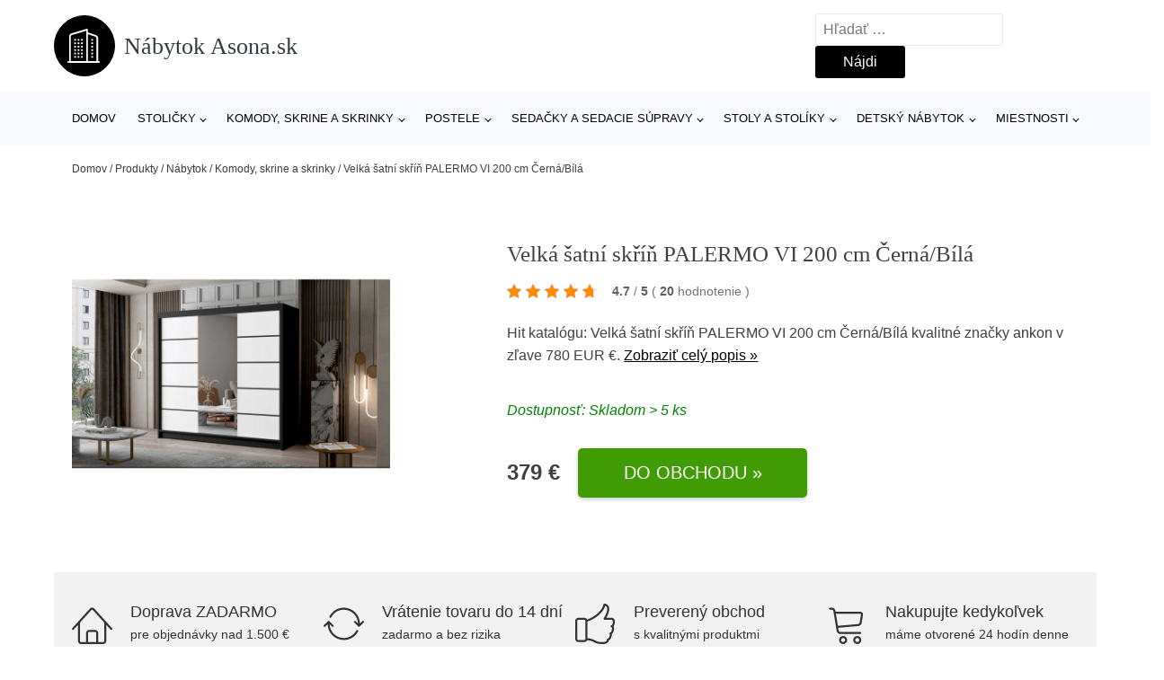

--- FILE ---
content_type: text/html; charset=UTF-8
request_url: https://www.nabytok-asona.sk/p/velka-satni-skrin-palermo-vi-200-cm-cerna-bila/
body_size: 17318
content:
<!DOCTYPE html>
<html lang="sk-SK" prefix="og: https://ogp.me/ns#" >
<head>
<meta charset="UTF-8">
<meta name="viewport" content="width=device-width, initial-scale=1.0">
<!-- WP_HEAD() START -->
<!-- Optimalizácia pre vyhľadávače podľa Rank Math - https://rankmath.com/ -->
<title>Velká šatní skříň PALERMO VI 200 cm Černá/Bílá | Nábytok Asona.sk</title>
<meta name="description" content="Prezrite si produkt Veľká šatníková skriňa PALERMO VI 200 cm Čierna/Biela od výrobcu ankon za cenu 796 EUR €."/>
<meta name="robots" content="follow, index, max-snippet:-1, max-video-preview:-1, max-image-preview:large"/>
<link rel="canonical" href="https://www.nabytok-asona.sk/p/velka-satni-skrin-palermo-vi-200-cm-cerna-bila/" />
<meta property="og:locale" content="sk_SK" />
<meta property="og:type" content="article" />
<meta property="og:title" content="Velká šatní skříň PALERMO VI 200 cm Černá/Bílá | Nábytok Asona.sk" />
<meta property="og:description" content="Prezrite si produkt Veľká šatníková skriňa PALERMO VI 200 cm Čierna/Biela od výrobcu ankon za cenu 796 EUR €." />
<meta property="og:url" content="https://www.nabytok-asona.sk/p/velka-satni-skrin-palermo-vi-200-cm-cerna-bila/" />
<meta property="og:site_name" content="Nábytok Asona.sk" />
<meta property="og:updated_time" content="2025-12-18T17:16:21+01:00" />
<meta property="og:image" content="https://www.nabytok-asona.sk/wp-content/uploads/2024/08/palermo6_czarny_bialy.jpg" />
<meta property="og:image:secure_url" content="https://www.nabytok-asona.sk/wp-content/uploads/2024/08/palermo6_czarny_bialy.jpg" />
<meta property="og:image:width" content="1500" />
<meta property="og:image:height" content="1500" />
<meta property="og:image:alt" content="Velká šatní skříň PALERMO VI 200 cm Černá/Bílá" />
<meta property="og:image:type" content="image/jpeg" />
<meta name="twitter:card" content="summary_large_image" />
<meta name="twitter:title" content="Velká šatní skříň PALERMO VI 200 cm Černá/Bílá | Nábytok Asona.sk" />
<meta name="twitter:description" content="Prezrite si produkt Veľká šatníková skriňa PALERMO VI 200 cm Čierna/Biela od výrobcu ankon za cenu 796 EUR €." />
<meta name="twitter:image" content="https://www.nabytok-asona.sk/wp-content/uploads/2024/08/palermo6_czarny_bialy.jpg" />
<script type="application/ld+json" class="rank-math-schema">{"@context":"https://schema.org","@graph":[{"@type":"BreadcrumbList","@id":"https://www.nabytok-asona.sk/p/velka-satni-skrin-palermo-vi-200-cm-cerna-bila/#breadcrumb","itemListElement":[{"@type":"ListItem","position":"1","item":{"@id":"https://www.nabytok-asona.sk","name":"Domov"}},{"@type":"ListItem","position":"2","item":{"@id":"https://www.nabytok-asona.sk/p/","name":"Produkty"}},{"@type":"ListItem","position":"3","item":{"@id":"https://www.nabytok-asona.sk/c/nabytok/","name":"N\u00e1bytok"}},{"@type":"ListItem","position":"4","item":{"@id":"https://www.nabytok-asona.sk/c/komody-skrine-a-skrinky/","name":"Komody, skrine a skrinky"}},{"@type":"ListItem","position":"5","item":{"@id":"https://www.nabytok-asona.sk/p/velka-satni-skrin-palermo-vi-200-cm-cerna-bila/","name":"Velk\u00e1 \u0161atn\u00ed sk\u0159\u00ed\u0148 PALERMO VI 200 cm \u010cern\u00e1/B\u00edl\u00e1"}}]}]}</script>
<!-- /Rank Math WordPress SEO plugin -->
<link rel="alternate" title="oEmbed (JSON)" type="application/json+oembed" href="https://www.nabytok-asona.sk/wp-json/oembed/1.0/embed?url=https%3A%2F%2Fwww.nabytok-asona.sk%2Fp%2Fvelka-satni-skrin-palermo-vi-200-cm-cerna-bila%2F" />
<link rel="alternate" title="oEmbed (XML)" type="text/xml+oembed" href="https://www.nabytok-asona.sk/wp-json/oembed/1.0/embed?url=https%3A%2F%2Fwww.nabytok-asona.sk%2Fp%2Fvelka-satni-skrin-palermo-vi-200-cm-cerna-bila%2F&#038;format=xml" />
<style id='wp-img-auto-sizes-contain-inline-css' type='text/css'>
img:is([sizes=auto i],[sizes^="auto," i]){contain-intrinsic-size:3000px 1500px}
/*# sourceURL=wp-img-auto-sizes-contain-inline-css */
</style>
<style id='classic-theme-styles-inline-css' type='text/css'>
/*! This file is auto-generated */
.wp-block-button__link{color:#fff;background-color:#32373c;border-radius:9999px;box-shadow:none;text-decoration:none;padding:calc(.667em + 2px) calc(1.333em + 2px);font-size:1.125em}.wp-block-file__button{background:#32373c;color:#fff;text-decoration:none}
/*# sourceURL=/wp-includes/css/classic-themes.min.css */
</style>
<link rel='stylesheet' id='kk-star-ratings-css' href='//www.nabytok-asona.sk/wp-content/cache/wpfc-minified/lbm7zzor/7nktg.css' type='text/css' media='all' />
<style id='kk-star-ratings-inline-css' type='text/css'>
.kk-star-ratings .kksr-stars .kksr-star {
margin-right: 5px;
}
[dir="rtl"] .kk-star-ratings .kksr-stars .kksr-star {
margin-left: 5px;
margin-right: 0;
}
/*# sourceURL=kk-star-ratings-inline-css */
</style>
<link rel='stylesheet' id='oxygen-css' href='//www.nabytok-asona.sk/wp-content/cache/wpfc-minified/e489mna1/7nktg.css' type='text/css' media='all' />
<script type="text/javascript" src="https://www.nabytok-asona.sk/wp-includes/js/jquery/jquery.min.js?ver=3.7.1" id="jquery-core-js"></script>
<script type="text/javascript" id="search-filter-plugin-build-js-extra">
/* <![CDATA[ */
var SF_LDATA = {"ajax_url":"https://www.nabytok-asona.sk/wp-admin/admin-ajax.php","home_url":"https://www.nabytok-asona.sk/","extensions":[]};
//# sourceURL=search-filter-plugin-build-js-extra
/* ]]> */
</script>
<script type="text/javascript" src="https://www.nabytok-asona.sk/wp-content/plugins/search-filter-pro/public/assets/js/search-filter-build.min.js?ver=2.5.21" id="search-filter-plugin-build-js"></script>
<link rel="https://api.w.org/" href="https://www.nabytok-asona.sk/wp-json/" /><link rel="alternate" title="JSON" type="application/json" href="https://www.nabytok-asona.sk/wp-json/wp/v2/products/215743" /><link rel="EditURI" type="application/rsd+xml" title="RSD" href="https://www.nabytok-asona.sk/xmlrpc.php?rsd" />
<meta name="generator" content="WordPress 6.9" />
<link rel='shortlink' href='https://www.nabytok-asona.sk/?p=215743' />
<script type="application/ld+json">{
"@context" : "https://schema.org",
"@type" : "Product",
"name" : "Velk&aacute; &scaron;atn&iacute; skř&iacute;ň PALERMO VI 200 cm Čern&aacute;/B&iacute;l&aacute;",
"image" : "https://www.nabytok-asona.sk/wp-content/uploads/2024/08/palermo6_czarny_bialy.jpg",
"description" : "Kvalitn&aacute; a modern&aacute; &scaron;atn&iacute;kov&aacute; skriňa PALERMO.",
"ean": "",
"gtin8": "064-0525-cis-skrin-v-cebi-sk",
"sku": "064-0525-cis-skrin-v-cebi-sk",
"brand" : {
"@type" : "Brand",
"name" : ""
},
"review": {
"@type": "Review",
"reviewRating": {
"@type": "Rating",
"ratingValue": "4.7",
"bestRating": "5"
},
"author": {
"@type": "Person",
"name": ""
}
},
"offers" : {
"@type" : "Offer",
"price" : "379",
"priceCurrency": "EUR",
"url" : "https://www.nabytok-asona.sk/p/velka-satni-skrin-palermo-vi-200-cm-cerna-bila/",
"itemCondition": "https://schema.org/NewCondition",
"availability": "https://schema.org/InStock"
},
"aggregateRating": {
"@type": "AggregateRating",
"ratingValue": "4.7",
"bestRating": "5",
"ratingCount": "20"
}
}</script><!-- Global site tag (gtag.js) - Google Analytics -->
<script async src="https://www.googletagmanager.com/gtag/js?id=G-71LV19LGBG"></script>
<script>
window.dataLayer = window.dataLayer || [];
function gtag(){dataLayer.push(arguments);}
gtag('js', new Date());
gtag('config', 'G-71LV19LGBG');
</script>
<link rel="icon" href="https://www.nabytok-asona.sk/wp-content/uploads/2021/10/favicon-150x150.png" sizes="32x32" />
<link rel="icon" href="https://www.nabytok-asona.sk/wp-content/uploads/2021/10/favicon.png" sizes="192x192" />
<link rel="apple-touch-icon" href="https://www.nabytok-asona.sk/wp-content/uploads/2021/10/favicon.png" />
<meta name="msapplication-TileImage" content="https://www.nabytok-asona.sk/wp-content/uploads/2021/10/favicon.png" />
<link rel='stylesheet' id='oxygen-cache-182422-css' href='//www.nabytok-asona.sk/wp-content/cache/wpfc-minified/2zoav5d8/7nktg.css' type='text/css' media='all' />
<link rel='stylesheet' id='oxygen-cache-182421-css' href='//www.nabytok-asona.sk/wp-content/cache/wpfc-minified/9a2b3118/7nlbv.css' type='text/css' media='all' />
<link rel='stylesheet' id='oxygen-universal-styles-css' href='//www.nabytok-asona.sk/wp-content/cache/wpfc-minified/lwjm99pd/7nktg.css' type='text/css' media='all' />
<!-- END OF WP_HEAD() -->
<style id='global-styles-inline-css' type='text/css'>
:root{--wp--preset--aspect-ratio--square: 1;--wp--preset--aspect-ratio--4-3: 4/3;--wp--preset--aspect-ratio--3-4: 3/4;--wp--preset--aspect-ratio--3-2: 3/2;--wp--preset--aspect-ratio--2-3: 2/3;--wp--preset--aspect-ratio--16-9: 16/9;--wp--preset--aspect-ratio--9-16: 9/16;--wp--preset--color--black: #000000;--wp--preset--color--cyan-bluish-gray: #abb8c3;--wp--preset--color--white: #ffffff;--wp--preset--color--pale-pink: #f78da7;--wp--preset--color--vivid-red: #cf2e2e;--wp--preset--color--luminous-vivid-orange: #ff6900;--wp--preset--color--luminous-vivid-amber: #fcb900;--wp--preset--color--light-green-cyan: #7bdcb5;--wp--preset--color--vivid-green-cyan: #00d084;--wp--preset--color--pale-cyan-blue: #8ed1fc;--wp--preset--color--vivid-cyan-blue: #0693e3;--wp--preset--color--vivid-purple: #9b51e0;--wp--preset--gradient--vivid-cyan-blue-to-vivid-purple: linear-gradient(135deg,rgb(6,147,227) 0%,rgb(155,81,224) 100%);--wp--preset--gradient--light-green-cyan-to-vivid-green-cyan: linear-gradient(135deg,rgb(122,220,180) 0%,rgb(0,208,130) 100%);--wp--preset--gradient--luminous-vivid-amber-to-luminous-vivid-orange: linear-gradient(135deg,rgb(252,185,0) 0%,rgb(255,105,0) 100%);--wp--preset--gradient--luminous-vivid-orange-to-vivid-red: linear-gradient(135deg,rgb(255,105,0) 0%,rgb(207,46,46) 100%);--wp--preset--gradient--very-light-gray-to-cyan-bluish-gray: linear-gradient(135deg,rgb(238,238,238) 0%,rgb(169,184,195) 100%);--wp--preset--gradient--cool-to-warm-spectrum: linear-gradient(135deg,rgb(74,234,220) 0%,rgb(151,120,209) 20%,rgb(207,42,186) 40%,rgb(238,44,130) 60%,rgb(251,105,98) 80%,rgb(254,248,76) 100%);--wp--preset--gradient--blush-light-purple: linear-gradient(135deg,rgb(255,206,236) 0%,rgb(152,150,240) 100%);--wp--preset--gradient--blush-bordeaux: linear-gradient(135deg,rgb(254,205,165) 0%,rgb(254,45,45) 50%,rgb(107,0,62) 100%);--wp--preset--gradient--luminous-dusk: linear-gradient(135deg,rgb(255,203,112) 0%,rgb(199,81,192) 50%,rgb(65,88,208) 100%);--wp--preset--gradient--pale-ocean: linear-gradient(135deg,rgb(255,245,203) 0%,rgb(182,227,212) 50%,rgb(51,167,181) 100%);--wp--preset--gradient--electric-grass: linear-gradient(135deg,rgb(202,248,128) 0%,rgb(113,206,126) 100%);--wp--preset--gradient--midnight: linear-gradient(135deg,rgb(2,3,129) 0%,rgb(40,116,252) 100%);--wp--preset--font-size--small: 13px;--wp--preset--font-size--medium: 20px;--wp--preset--font-size--large: 36px;--wp--preset--font-size--x-large: 42px;--wp--preset--spacing--20: 0.44rem;--wp--preset--spacing--30: 0.67rem;--wp--preset--spacing--40: 1rem;--wp--preset--spacing--50: 1.5rem;--wp--preset--spacing--60: 2.25rem;--wp--preset--spacing--70: 3.38rem;--wp--preset--spacing--80: 5.06rem;--wp--preset--shadow--natural: 6px 6px 9px rgba(0, 0, 0, 0.2);--wp--preset--shadow--deep: 12px 12px 50px rgba(0, 0, 0, 0.4);--wp--preset--shadow--sharp: 6px 6px 0px rgba(0, 0, 0, 0.2);--wp--preset--shadow--outlined: 6px 6px 0px -3px rgb(255, 255, 255), 6px 6px rgb(0, 0, 0);--wp--preset--shadow--crisp: 6px 6px 0px rgb(0, 0, 0);}:where(.is-layout-flex){gap: 0.5em;}:where(.is-layout-grid){gap: 0.5em;}body .is-layout-flex{display: flex;}.is-layout-flex{flex-wrap: wrap;align-items: center;}.is-layout-flex > :is(*, div){margin: 0;}body .is-layout-grid{display: grid;}.is-layout-grid > :is(*, div){margin: 0;}:where(.wp-block-columns.is-layout-flex){gap: 2em;}:where(.wp-block-columns.is-layout-grid){gap: 2em;}:where(.wp-block-post-template.is-layout-flex){gap: 1.25em;}:where(.wp-block-post-template.is-layout-grid){gap: 1.25em;}.has-black-color{color: var(--wp--preset--color--black) !important;}.has-cyan-bluish-gray-color{color: var(--wp--preset--color--cyan-bluish-gray) !important;}.has-white-color{color: var(--wp--preset--color--white) !important;}.has-pale-pink-color{color: var(--wp--preset--color--pale-pink) !important;}.has-vivid-red-color{color: var(--wp--preset--color--vivid-red) !important;}.has-luminous-vivid-orange-color{color: var(--wp--preset--color--luminous-vivid-orange) !important;}.has-luminous-vivid-amber-color{color: var(--wp--preset--color--luminous-vivid-amber) !important;}.has-light-green-cyan-color{color: var(--wp--preset--color--light-green-cyan) !important;}.has-vivid-green-cyan-color{color: var(--wp--preset--color--vivid-green-cyan) !important;}.has-pale-cyan-blue-color{color: var(--wp--preset--color--pale-cyan-blue) !important;}.has-vivid-cyan-blue-color{color: var(--wp--preset--color--vivid-cyan-blue) !important;}.has-vivid-purple-color{color: var(--wp--preset--color--vivid-purple) !important;}.has-black-background-color{background-color: var(--wp--preset--color--black) !important;}.has-cyan-bluish-gray-background-color{background-color: var(--wp--preset--color--cyan-bluish-gray) !important;}.has-white-background-color{background-color: var(--wp--preset--color--white) !important;}.has-pale-pink-background-color{background-color: var(--wp--preset--color--pale-pink) !important;}.has-vivid-red-background-color{background-color: var(--wp--preset--color--vivid-red) !important;}.has-luminous-vivid-orange-background-color{background-color: var(--wp--preset--color--luminous-vivid-orange) !important;}.has-luminous-vivid-amber-background-color{background-color: var(--wp--preset--color--luminous-vivid-amber) !important;}.has-light-green-cyan-background-color{background-color: var(--wp--preset--color--light-green-cyan) !important;}.has-vivid-green-cyan-background-color{background-color: var(--wp--preset--color--vivid-green-cyan) !important;}.has-pale-cyan-blue-background-color{background-color: var(--wp--preset--color--pale-cyan-blue) !important;}.has-vivid-cyan-blue-background-color{background-color: var(--wp--preset--color--vivid-cyan-blue) !important;}.has-vivid-purple-background-color{background-color: var(--wp--preset--color--vivid-purple) !important;}.has-black-border-color{border-color: var(--wp--preset--color--black) !important;}.has-cyan-bluish-gray-border-color{border-color: var(--wp--preset--color--cyan-bluish-gray) !important;}.has-white-border-color{border-color: var(--wp--preset--color--white) !important;}.has-pale-pink-border-color{border-color: var(--wp--preset--color--pale-pink) !important;}.has-vivid-red-border-color{border-color: var(--wp--preset--color--vivid-red) !important;}.has-luminous-vivid-orange-border-color{border-color: var(--wp--preset--color--luminous-vivid-orange) !important;}.has-luminous-vivid-amber-border-color{border-color: var(--wp--preset--color--luminous-vivid-amber) !important;}.has-light-green-cyan-border-color{border-color: var(--wp--preset--color--light-green-cyan) !important;}.has-vivid-green-cyan-border-color{border-color: var(--wp--preset--color--vivid-green-cyan) !important;}.has-pale-cyan-blue-border-color{border-color: var(--wp--preset--color--pale-cyan-blue) !important;}.has-vivid-cyan-blue-border-color{border-color: var(--wp--preset--color--vivid-cyan-blue) !important;}.has-vivid-purple-border-color{border-color: var(--wp--preset--color--vivid-purple) !important;}.has-vivid-cyan-blue-to-vivid-purple-gradient-background{background: var(--wp--preset--gradient--vivid-cyan-blue-to-vivid-purple) !important;}.has-light-green-cyan-to-vivid-green-cyan-gradient-background{background: var(--wp--preset--gradient--light-green-cyan-to-vivid-green-cyan) !important;}.has-luminous-vivid-amber-to-luminous-vivid-orange-gradient-background{background: var(--wp--preset--gradient--luminous-vivid-amber-to-luminous-vivid-orange) !important;}.has-luminous-vivid-orange-to-vivid-red-gradient-background{background: var(--wp--preset--gradient--luminous-vivid-orange-to-vivid-red) !important;}.has-very-light-gray-to-cyan-bluish-gray-gradient-background{background: var(--wp--preset--gradient--very-light-gray-to-cyan-bluish-gray) !important;}.has-cool-to-warm-spectrum-gradient-background{background: var(--wp--preset--gradient--cool-to-warm-spectrum) !important;}.has-blush-light-purple-gradient-background{background: var(--wp--preset--gradient--blush-light-purple) !important;}.has-blush-bordeaux-gradient-background{background: var(--wp--preset--gradient--blush-bordeaux) !important;}.has-luminous-dusk-gradient-background{background: var(--wp--preset--gradient--luminous-dusk) !important;}.has-pale-ocean-gradient-background{background: var(--wp--preset--gradient--pale-ocean) !important;}.has-electric-grass-gradient-background{background: var(--wp--preset--gradient--electric-grass) !important;}.has-midnight-gradient-background{background: var(--wp--preset--gradient--midnight) !important;}.has-small-font-size{font-size: var(--wp--preset--font-size--small) !important;}.has-medium-font-size{font-size: var(--wp--preset--font-size--medium) !important;}.has-large-font-size{font-size: var(--wp--preset--font-size--large) !important;}.has-x-large-font-size{font-size: var(--wp--preset--font-size--x-large) !important;}
/*# sourceURL=global-styles-inline-css */
</style>
</head>
<body class="wp-singular products-template-default single single-products postid-215743 wp-theme-oxygen-is-not-a-theme  wp-embed-responsive oxygen-body" >
<header id="_header-1-25" class="oxy-header-wrapper oxy-overlay-header oxy-header" ><div id="logo-header-row" class="oxy-header-row" ><div class="oxy-header-container"><div id="_header_left-3-25" class="oxy-header-left" ><a id="link-78-25" class="ct-link" href="/" target="_self"  ><div id="fancy_icon-86-25" class="ct-fancy-icon" ><svg id="svg-fancy_icon-86-25"><use xlink:href="#Lineariconsicon-apartment"></use></svg></div><span id="shortcode-79-25" class="ct-shortcode logo-top" >Nábytok Asona.sk</span></a></div><div id="_header_center-4-25" class="oxy-header-center" ></div><div id="_header_right-5-25" class="oxy-header-right" >
<div id="_search_form-17-25" class="oxy-search-form" >
<form role="search" method="get" class="search-form" action="https://www.nabytok-asona.sk/">
<label>
<span class="screen-reader-text">Hľadať:</span>
<input type="search" class="search-field" placeholder="Hľadať &hellip;" value="" name="s" />
</label>
<input type="submit" class="search-submit" value="Nájdi" />
</form>                </div>
<nav id="_nav_menu-53-25" class="oxy-nav-menu oxy-nav-menu-dropdowns oxy-nav-menu-dropdown-arrow" ><div class='oxy-menu-toggle'><div class='oxy-nav-menu-hamburger-wrap'><div class='oxy-nav-menu-hamburger'><div class='oxy-nav-menu-hamburger-line'></div><div class='oxy-nav-menu-hamburger-line'></div><div class='oxy-nav-menu-hamburger-line'></div></div></div></div><div class="menu-hlavni-menu-container"><ul id="menu-hlavni-menu" class="oxy-nav-menu-list"><li id="menu-item-205654" class="menu-item menu-item-type-custom menu-item-object-custom menu-item-205654"><a href="/">Domov</a></li>
<li id="menu-item-205655" class="menu-item menu-item-type-taxonomy menu-item-object-product_category menu-item-has-children menu-item-205655"><a href="https://www.nabytok-asona.sk/c/stolicky/">Stoličky</a>
<ul class="sub-menu">
<li id="menu-item-205656" class="menu-item menu-item-type-taxonomy menu-item-object-product_category menu-item-205656"><a href="https://www.nabytok-asona.sk/c/jedalenske-stolicky/">Jedálenské stoličky</a></li>
<li id="menu-item-205683" class="menu-item menu-item-type-taxonomy menu-item-object-product_category menu-item-205683"><a href="https://www.nabytok-asona.sk/c/konferencne-stolicky/">Konferenčné stoličky</a></li>
</ul>
</li>
<li id="menu-item-205657" class="menu-item menu-item-type-taxonomy menu-item-object-product_category current-products-ancestor current-menu-parent current-products-parent menu-item-has-children menu-item-205657"><a href="https://www.nabytok-asona.sk/c/komody-skrine-a-skrinky/">Komody, skrine a skrinky</a>
<ul class="sub-menu">
<li id="menu-item-205658" class="menu-item menu-item-type-taxonomy menu-item-object-product_category current-products-ancestor current-menu-parent current-products-parent menu-item-205658"><a href="https://www.nabytok-asona.sk/c/satnikove-skrine/">Šatníkové skrine</a></li>
<li id="menu-item-205670" class="menu-item menu-item-type-taxonomy menu-item-object-product_category menu-item-205670"><a href="https://www.nabytok-asona.sk/c/komody/">Komody</a></li>
<li id="menu-item-205673" class="menu-item menu-item-type-taxonomy menu-item-object-product_category menu-item-205673"><a href="https://www.nabytok-asona.sk/c/vitriny/">Vitríny</a></li>
<li id="menu-item-205671" class="menu-item menu-item-type-taxonomy menu-item-object-product_category menu-item-205671"><a href="https://www.nabytok-asona.sk/c/kupelnove-skrinky/">Kúpeľnové skrinky</a></li>
<li id="menu-item-205672" class="menu-item menu-item-type-taxonomy menu-item-object-product_category menu-item-205672"><a href="https://www.nabytok-asona.sk/c/botniky-a-skrinky-na-topanky/">Botníky a skrinky na topánky</a></li>
<li id="menu-item-205674" class="menu-item menu-item-type-taxonomy menu-item-object-product_category menu-item-205674"><a href="https://www.nabytok-asona.sk/c/kuchynske-skrinky-a-linky/">Kuchynské skrinky a linky</a></li>
</ul>
</li>
<li id="menu-item-205659" class="menu-item menu-item-type-taxonomy menu-item-object-product_category menu-item-has-children menu-item-205659"><a href="https://www.nabytok-asona.sk/c/postele/">Postele</a>
<ul class="sub-menu">
<li id="menu-item-205676" class="menu-item menu-item-type-taxonomy menu-item-object-product_category menu-item-205676"><a href="https://www.nabytok-asona.sk/c/manzelske-postele/">Manželské postele</a></li>
<li id="menu-item-205677" class="menu-item menu-item-type-taxonomy menu-item-object-product_category menu-item-205677"><a href="https://www.nabytok-asona.sk/c/valendy/">Válendy</a></li>
<li id="menu-item-205675" class="menu-item menu-item-type-taxonomy menu-item-object-product_category menu-item-205675"><a href="https://www.nabytok-asona.sk/c/jednolozkove-postele/">Jednolôžkové postele</a></li>
<li id="menu-item-205678" class="menu-item menu-item-type-taxonomy menu-item-object-product_category menu-item-205678"><a href="https://www.nabytok-asona.sk/c/ulozne-priestory-pod-postel/">Úložné priestory pod posteľ</a></li>
</ul>
</li>
<li id="menu-item-205660" class="menu-item menu-item-type-taxonomy menu-item-object-product_category menu-item-has-children menu-item-205660"><a href="https://www.nabytok-asona.sk/c/sedacky-a-sedacie-supravy/">Sedačky a sedacie súpravy</a>
<ul class="sub-menu">
<li id="menu-item-205679" class="menu-item menu-item-type-taxonomy menu-item-object-product_category menu-item-205679"><a href="https://www.nabytok-asona.sk/c/rohove-sedacky/">Rohové sedačky</a></li>
<li id="menu-item-205680" class="menu-item menu-item-type-taxonomy menu-item-object-product_category menu-item-205680"><a href="https://www.nabytok-asona.sk/c/pohovky-a-gauce/">Pohovky a gauče</a></li>
<li id="menu-item-205681" class="menu-item menu-item-type-taxonomy menu-item-object-product_category menu-item-205681"><a href="https://www.nabytok-asona.sk/c/taburety-a-podnozky/">Taburety a podnožky</a></li>
</ul>
</li>
<li id="menu-item-205661" class="menu-item menu-item-type-taxonomy menu-item-object-product_category menu-item-has-children menu-item-205661"><a href="https://www.nabytok-asona.sk/c/stoly-a-stoliky/">Stoly a stolíky</a>
<ul class="sub-menu">
<li id="menu-item-205684" class="menu-item menu-item-type-taxonomy menu-item-object-product_category menu-item-205684"><a href="https://www.nabytok-asona.sk/c/jedalenske-stoly/">Jedálenské stoly</a></li>
<li id="menu-item-205686" class="menu-item menu-item-type-taxonomy menu-item-object-product_category menu-item-205686"><a href="https://www.nabytok-asona.sk/c/pisacie-a-pracovne-stoly/">Písacie a pracovné stoly</a></li>
<li id="menu-item-205685" class="menu-item menu-item-type-taxonomy menu-item-object-product_category menu-item-205685"><a href="https://www.nabytok-asona.sk/c/konferencne-stoliky/">Konferenčné stolíky</a></li>
<li id="menu-item-205688" class="menu-item menu-item-type-taxonomy menu-item-object-product_category menu-item-205688"><a href="https://www.nabytok-asona.sk/c/tv-stoliky/">TV stolíky</a></li>
<li id="menu-item-205687" class="menu-item menu-item-type-taxonomy menu-item-object-product_category menu-item-205687"><a href="https://www.nabytok-asona.sk/c/nocne-stoliky/">Nočné stolíky</a></li>
</ul>
</li>
<li id="menu-item-205666" class="menu-item menu-item-type-taxonomy menu-item-object-product_category menu-item-has-children menu-item-205666"><a href="https://www.nabytok-asona.sk/c/detsky-nabytok/">Detský nábytok</a>
<ul class="sub-menu">
<li id="menu-item-205668" class="menu-item menu-item-type-taxonomy menu-item-object-product_category menu-item-205668"><a href="https://www.nabytok-asona.sk/c/detske-postele/">Detské postele</a></li>
<li id="menu-item-205669" class="menu-item menu-item-type-taxonomy menu-item-object-product_category menu-item-205669"><a href="https://www.nabytok-asona.sk/c/detske-skrine/">Detské skrine</a></li>
</ul>
</li>
<li id="menu-item-205662" class="menu-item menu-item-type-taxonomy menu-item-object-product_category menu-item-has-children menu-item-205662"><a href="https://www.nabytok-asona.sk/c/miestnosti/">Miestnosti</a>
<ul class="sub-menu">
<li id="menu-item-205663" class="menu-item menu-item-type-taxonomy menu-item-object-product_category menu-item-205663"><a href="https://www.nabytok-asona.sk/c/obyvacka/">Obývačka</a></li>
<li id="menu-item-205664" class="menu-item menu-item-type-taxonomy menu-item-object-product_category menu-item-205664"><a href="https://www.nabytok-asona.sk/c/predsien-a-chodba/">Predsieň a chodba</a></li>
<li id="menu-item-205665" class="menu-item menu-item-type-taxonomy menu-item-object-product_category menu-item-205665"><a href="https://www.nabytok-asona.sk/c/spalna/">Spálňa</a></li>
</ul>
</li>
</ul></div></nav></div></div></div><div id="nav-header-row" class="oxy-header-row" ><div class="oxy-header-container"><div id="_header_left-12-25" class="oxy-header-left" ></div><div id="_header_center-13-25" class="oxy-header-center" ><nav id="_nav_menu-15-25" class="oxy-nav-menu oxy-nav-menu-dropdowns oxy-nav-menu-dropdown-arrow" ><div class='oxy-menu-toggle'><div class='oxy-nav-menu-hamburger-wrap'><div class='oxy-nav-menu-hamburger'><div class='oxy-nav-menu-hamburger-line'></div><div class='oxy-nav-menu-hamburger-line'></div><div class='oxy-nav-menu-hamburger-line'></div></div></div></div><div class="menu-hlavni-menu-container"><ul id="menu-hlavni-menu-1" class="oxy-nav-menu-list"><li class="menu-item menu-item-type-custom menu-item-object-custom menu-item-205654"><a href="/">Domov</a></li>
<li class="menu-item menu-item-type-taxonomy menu-item-object-product_category menu-item-has-children menu-item-205655"><a href="https://www.nabytok-asona.sk/c/stolicky/">Stoličky</a>
<ul class="sub-menu">
<li class="menu-item menu-item-type-taxonomy menu-item-object-product_category menu-item-205656"><a href="https://www.nabytok-asona.sk/c/jedalenske-stolicky/">Jedálenské stoličky</a></li>
<li class="menu-item menu-item-type-taxonomy menu-item-object-product_category menu-item-205683"><a href="https://www.nabytok-asona.sk/c/konferencne-stolicky/">Konferenčné stoličky</a></li>
</ul>
</li>
<li class="menu-item menu-item-type-taxonomy menu-item-object-product_category current-products-ancestor current-menu-parent current-products-parent menu-item-has-children menu-item-205657"><a href="https://www.nabytok-asona.sk/c/komody-skrine-a-skrinky/">Komody, skrine a skrinky</a>
<ul class="sub-menu">
<li class="menu-item menu-item-type-taxonomy menu-item-object-product_category current-products-ancestor current-menu-parent current-products-parent menu-item-205658"><a href="https://www.nabytok-asona.sk/c/satnikove-skrine/">Šatníkové skrine</a></li>
<li class="menu-item menu-item-type-taxonomy menu-item-object-product_category menu-item-205670"><a href="https://www.nabytok-asona.sk/c/komody/">Komody</a></li>
<li class="menu-item menu-item-type-taxonomy menu-item-object-product_category menu-item-205673"><a href="https://www.nabytok-asona.sk/c/vitriny/">Vitríny</a></li>
<li class="menu-item menu-item-type-taxonomy menu-item-object-product_category menu-item-205671"><a href="https://www.nabytok-asona.sk/c/kupelnove-skrinky/">Kúpeľnové skrinky</a></li>
<li class="menu-item menu-item-type-taxonomy menu-item-object-product_category menu-item-205672"><a href="https://www.nabytok-asona.sk/c/botniky-a-skrinky-na-topanky/">Botníky a skrinky na topánky</a></li>
<li class="menu-item menu-item-type-taxonomy menu-item-object-product_category menu-item-205674"><a href="https://www.nabytok-asona.sk/c/kuchynske-skrinky-a-linky/">Kuchynské skrinky a linky</a></li>
</ul>
</li>
<li class="menu-item menu-item-type-taxonomy menu-item-object-product_category menu-item-has-children menu-item-205659"><a href="https://www.nabytok-asona.sk/c/postele/">Postele</a>
<ul class="sub-menu">
<li class="menu-item menu-item-type-taxonomy menu-item-object-product_category menu-item-205676"><a href="https://www.nabytok-asona.sk/c/manzelske-postele/">Manželské postele</a></li>
<li class="menu-item menu-item-type-taxonomy menu-item-object-product_category menu-item-205677"><a href="https://www.nabytok-asona.sk/c/valendy/">Válendy</a></li>
<li class="menu-item menu-item-type-taxonomy menu-item-object-product_category menu-item-205675"><a href="https://www.nabytok-asona.sk/c/jednolozkove-postele/">Jednolôžkové postele</a></li>
<li class="menu-item menu-item-type-taxonomy menu-item-object-product_category menu-item-205678"><a href="https://www.nabytok-asona.sk/c/ulozne-priestory-pod-postel/">Úložné priestory pod posteľ</a></li>
</ul>
</li>
<li class="menu-item menu-item-type-taxonomy menu-item-object-product_category menu-item-has-children menu-item-205660"><a href="https://www.nabytok-asona.sk/c/sedacky-a-sedacie-supravy/">Sedačky a sedacie súpravy</a>
<ul class="sub-menu">
<li class="menu-item menu-item-type-taxonomy menu-item-object-product_category menu-item-205679"><a href="https://www.nabytok-asona.sk/c/rohove-sedacky/">Rohové sedačky</a></li>
<li class="menu-item menu-item-type-taxonomy menu-item-object-product_category menu-item-205680"><a href="https://www.nabytok-asona.sk/c/pohovky-a-gauce/">Pohovky a gauče</a></li>
<li class="menu-item menu-item-type-taxonomy menu-item-object-product_category menu-item-205681"><a href="https://www.nabytok-asona.sk/c/taburety-a-podnozky/">Taburety a podnožky</a></li>
</ul>
</li>
<li class="menu-item menu-item-type-taxonomy menu-item-object-product_category menu-item-has-children menu-item-205661"><a href="https://www.nabytok-asona.sk/c/stoly-a-stoliky/">Stoly a stolíky</a>
<ul class="sub-menu">
<li class="menu-item menu-item-type-taxonomy menu-item-object-product_category menu-item-205684"><a href="https://www.nabytok-asona.sk/c/jedalenske-stoly/">Jedálenské stoly</a></li>
<li class="menu-item menu-item-type-taxonomy menu-item-object-product_category menu-item-205686"><a href="https://www.nabytok-asona.sk/c/pisacie-a-pracovne-stoly/">Písacie a pracovné stoly</a></li>
<li class="menu-item menu-item-type-taxonomy menu-item-object-product_category menu-item-205685"><a href="https://www.nabytok-asona.sk/c/konferencne-stoliky/">Konferenčné stolíky</a></li>
<li class="menu-item menu-item-type-taxonomy menu-item-object-product_category menu-item-205688"><a href="https://www.nabytok-asona.sk/c/tv-stoliky/">TV stolíky</a></li>
<li class="menu-item menu-item-type-taxonomy menu-item-object-product_category menu-item-205687"><a href="https://www.nabytok-asona.sk/c/nocne-stoliky/">Nočné stolíky</a></li>
</ul>
</li>
<li class="menu-item menu-item-type-taxonomy menu-item-object-product_category menu-item-has-children menu-item-205666"><a href="https://www.nabytok-asona.sk/c/detsky-nabytok/">Detský nábytok</a>
<ul class="sub-menu">
<li class="menu-item menu-item-type-taxonomy menu-item-object-product_category menu-item-205668"><a href="https://www.nabytok-asona.sk/c/detske-postele/">Detské postele</a></li>
<li class="menu-item menu-item-type-taxonomy menu-item-object-product_category menu-item-205669"><a href="https://www.nabytok-asona.sk/c/detske-skrine/">Detské skrine</a></li>
</ul>
</li>
<li class="menu-item menu-item-type-taxonomy menu-item-object-product_category menu-item-has-children menu-item-205662"><a href="https://www.nabytok-asona.sk/c/miestnosti/">Miestnosti</a>
<ul class="sub-menu">
<li class="menu-item menu-item-type-taxonomy menu-item-object-product_category menu-item-205663"><a href="https://www.nabytok-asona.sk/c/obyvacka/">Obývačka</a></li>
<li class="menu-item menu-item-type-taxonomy menu-item-object-product_category menu-item-205664"><a href="https://www.nabytok-asona.sk/c/predsien-a-chodba/">Predsieň a chodba</a></li>
<li class="menu-item menu-item-type-taxonomy menu-item-object-product_category menu-item-205665"><a href="https://www.nabytok-asona.sk/c/spalna/">Spálňa</a></li>
</ul>
</li>
</ul></div></nav></div><div id="_header_right-14-25" class="oxy-header-right" ></div></div></div></header>
<div id="section-62-25" class=" ct-section breadcrumb-container" ><div class="ct-section-inner-wrap"><div id="code_block-66-25" class="ct-code-block breadcrumb-code" ><nav aria-label="breadcrumbs" class="rank-math-breadcrumb"><p><a href="https://www.nabytok-asona.sk">Domov</a><span class="separator"> / </span><a href="https://www.nabytok-asona.sk/p/">Produkty</a><span class="separator"> / </span><a href="https://www.nabytok-asona.sk/c/nabytok/">Nábytok</a><span class="separator"> / </span><a href="https://www.nabytok-asona.sk/c/komody-skrine-a-skrinky/">Komody, skrine a skrinky</a><span class="separator"> / </span><span class="last">Velká šatní skříň PALERMO VI 200 cm Černá/Bílá</span></p></nav></div></div></div><section id="section-2-145" class=" ct-section" ><div class="ct-section-inner-wrap"><div id="new_columns-4-145" class="ct-new-columns product-hero-column-container" ><div id="div_block-5-145" class="ct-div-block" ><a id="link-1642-145" class="ct-link" href="https://www.sg-nabytok.sk/sk/velka-satnikova-skrina-palermo-vi-200-cm-cierna-biela?utm_source=am&#038;utm_medium=amax&#038;a_aid=6037b95e1af16&#038;a_bid=431b2110&#038;data1=nabytok-asona" target="_self" rel="nofollow noopener" ><img  id="image-7-145" alt="" src="https://www.nabytok-asona.sk/wp-content/uploads/2024/08/palermo6_czarny_bialy.jpg" class="ct-image"/></a></div><div id="div_block-6-145" class="ct-div-block" ><h1 id="headline-12-145" class="ct-headline product-info-title"><span id="span-13-145" class="ct-span" >Velká šatní skříň PALERMO VI 200 cm Černá/Bílá</span></h1><div id="div_block-1019-145" class="ct-div-block price-container" ><a id="link-2781-145" class="ct-link" href="https://www.sg-nabytok.sk/sk/velka-satnikova-skrina-palermo-vi-200-cm-cierna-biela?utm_source=am&#038;utm_medium=amax&#038;a_aid=6037b95e1af16&#038;a_bid=431b2110&#038;data1=nabytok-asona" target="_self" rel="nofollow" ><div id="code_block-768-145" class="ct-code-block custom-star-rating" ><div style="display: none;"
class="kk-star-ratings   "
data-id="215743"
data-slug="">
<div class="kksr-stars">
<div class="kksr-stars-inactive">
<div class="kksr-star" data-star="1">
<div class="kksr-icon" style="width: 16px; height: 16px;"></div>
</div>
<div class="kksr-star" data-star="2">
<div class="kksr-icon" style="width: 16px; height: 16px;"></div>
</div>
<div class="kksr-star" data-star="3">
<div class="kksr-icon" style="width: 16px; height: 16px;"></div>
</div>
<div class="kksr-star" data-star="4">
<div class="kksr-icon" style="width: 16px; height: 16px;"></div>
</div>
<div class="kksr-star" data-star="5">
<div class="kksr-icon" style="width: 16px; height: 16px;"></div>
</div>
</div>
<div class="kksr-stars-active" style="width: 95.2px;">
<div class="kksr-star">
<div class="kksr-icon" style="width: 16px; height: 16px;"></div>
</div>
<div class="kksr-star">
<div class="kksr-icon" style="width: 16px; height: 16px;"></div>
</div>
<div class="kksr-star">
<div class="kksr-icon" style="width: 16px; height: 16px;"></div>
</div>
<div class="kksr-star">
<div class="kksr-icon" style="width: 16px; height: 16px;"></div>
</div>
<div class="kksr-star">
<div class="kksr-icon" style="width: 16px; height: 16px;"></div>
</div>
</div>
</div>
<div class="kksr-legend">
<strong class="kksr-score">4.7</strong>
<span class="kksr-muted">/</span>
<strong>5</strong>
<span class="kksr-muted">(</span>
<strong class="kksr-count">20</strong>
<span class="kksr-muted">
hodnotenie        </span>
<span class="kksr-muted">)</span>
</div>
</div>
</div></a></div><div id="text_block-2513-145" class="ct-text-block" ><span id="span-2514-105073" class="ct-span" ><p>Hit katalógu: Velká šatní skříň PALERMO VI 200 cm Černá/Bílá  kvalitné značky  <a href="https://www.nabytok-asona.sk/v/ankon/" rel="tag">ankon</a> v zľave 780 EUR €. <a href="https://www.sg-nabytok.sk/sk/velka-satnikova-skrina-palermo-vi-200-cm-cierna-biela?utm_source=am&amp;utm_medium=amax&amp;a_aid=6037b95e1af16&amp;a_bid=431b2110&amp;data1=nabytok-asona" class="popis-produktu">Zobraziť celý popis »</a></p>
</span></div><div id="div_block-3341-145" class="ct-div-block" ><div id="code_block-6358-182421" class="ct-code-block" >Dostupnosť: Skladom > 5 ks</div></div><div id="div_block-6199-105073" class="ct-div-block price-container" ><div id="div_block-6355-105073" class="ct-div-block" ><div id="text_block-6200-105073" class="ct-text-block product-info-price" ><span id="span-6201-105073" class="ct-span" >379&nbsp;€</span></div></div><a id="link-1774-145" class="ct-link new-button" href="https://www.sg-nabytok.sk/sk/velka-satnikova-skrina-palermo-vi-200-cm-cierna-biela?utm_source=am&#038;utm_medium=amax&#038;a_aid=6037b95e1af16&#038;a_bid=431b2110&#038;data1=nabytok-asona" target="_self" rel="nofollow noopener" ><div id="div_block-1778-145" class="ct-div-block " ><div id="shortcode-1868-145" class="ct-shortcode" >Do obchodu »</div></div></a></div></div></div></div></section><section id="section-3658-145" class=" ct-section" ><div class="ct-section-inner-wrap"><div id="div_block-5479-145" class="ct-div-block" ><div id="nestable_shortcode-5190-145" class="ct-nestable-shortcode" ><div class="benefity"><div class="row">
<div class="col-lg-3">
<div id="fancy_icon-5493-145" class="ct-fancy-icon">
<svg id="svg-fancy_icon-5493-145">
<use xlink:href="#Lineariconsicon-home">
<svg id="Lineariconsicon-home" viewBox="0 0 20 20"><title>home</title><path class="path1" d="M19.871 12.165l-8.829-9.758c-0.274-0.303-0.644-0.47-1.042-0.47-0 0 0 0 0 0-0.397 0-0.767 0.167-1.042 0.47l-8.829 9.758c-0.185 0.205-0.169 0.521 0.035 0.706 0.096 0.087 0.216 0.129 0.335 0.129 0.136 0 0.272-0.055 0.371-0.165l2.129-2.353v8.018c0 0.827 0.673 1.5 1.5 1.5h11c0.827 0 1.5-0.673 1.5-1.5v-8.018l2.129 2.353c0.185 0.205 0.501 0.221 0.706 0.035s0.221-0.501 0.035-0.706zM12 19h-4v-4.5c0-0.276 0.224-0.5 0.5-0.5h3c0.276 0 0.5 0.224 0.5 0.5v4.5zM16 18.5c0 0.276-0.224 0.5-0.5 0.5h-2.5v-4.5c0-0.827-0.673-1.5-1.5-1.5h-3c-0.827 0-1.5 0.673-1.5 1.5v4.5h-2.5c-0.276 0-0.5-0.224-0.5-0.5v-9.123l5.7-6.3c0.082-0.091 0.189-0.141 0.3-0.141s0.218 0.050 0.3 0.141l5.7 6.3v9.123z"></path></svg></use></svg>
</div>
<div class="text-vyhod">
<span>Doprava ZADARMO</span>
<p>pre objednávky nad 1.500 €</p>
</div>
</div>
<div class="col-lg-3"><div id="fancy_icon-5493-145" class="ct-fancy-icon">
<svg id="svg-fancy_icon-5493-145">
<use xlink:href="#Lineariconsicon-sync">
<svg id="Lineariconsicon-sync" viewBox="0 0 20 20"><title>sync</title><path class="path1" d="M19.854 8.646c-0.195-0.195-0.512-0.195-0.707 0l-1.149 1.149c-0.051-2.060-0.878-3.99-2.341-5.452-1.511-1.511-3.52-2.343-5.657-2.343-2.974 0-5.686 1.635-7.077 4.266-0.129 0.244-0.036 0.547 0.208 0.676s0.547 0.036 0.676-0.208c1.217-2.303 3.59-3.734 6.193-3.734 3.789 0 6.885 3.027 6.997 6.789l-1.143-1.143c-0.195-0.195-0.512-0.195-0.707 0s-0.195 0.512 0 0.707l2 2c0.098 0.098 0.226 0.146 0.354 0.146s0.256-0.049 0.354-0.146l2-2c0.195-0.195 0.195-0.512 0-0.707z"></path><path class="path2" d="M16.869 13.058c-0.244-0.129-0.547-0.036-0.676 0.208-1.217 2.303-3.59 3.734-6.193 3.734-3.789 0-6.885-3.027-6.997-6.789l1.143 1.143c0.098 0.098 0.226 0.146 0.354 0.146s0.256-0.049 0.354-0.146c0.195-0.195 0.195-0.512 0-0.707l-2-2c-0.195-0.195-0.512-0.195-0.707 0l-2 2c-0.195 0.195-0.195 0.512 0 0.707s0.512 0.195 0.707 0l1.149-1.149c0.051 2.060 0.878 3.99 2.341 5.452 1.511 1.511 3.52 2.343 5.657 2.343 2.974 0 5.686-1.635 7.077-4.266 0.129-0.244 0.036-0.547-0.208-0.676z"></path></svg></use></svg>
</div>
<div class="text-vyhod">
<span>Vrátenie tovaru do 14 dní</span>
<p>zadarmo a bez rizika</p>
</div>
</div>
<div class="col-lg-3"><div id="fancy_icon-5493-145" class="ct-fancy-icon">
<svg id="svg-fancy_icon-5493-145">
<use xlink:href="#Lineariconsicon-thumbs-up">
<svg id="Lineariconsicon-thumbs-up" viewBox="0 0 20 20"><title>thumbs-up</title><path class="path1" d="M18.916 11.208c0.443-0.511 0.695-1.355 0.695-2.159 0-0.531-0.115-0.996-0.333-1.345-0.284-0.454-0.738-0.704-1.278-0.704h-2.618c1.425-2.591 1.785-4.543 1.070-5.807-0.499-0.881-1.413-1.193-2.045-1.193-0.25 0-0.462 0.185-0.495 0.433-0.179 1.319-1.188 2.893-2.768 4.318-1.514 1.365-3.374 2.456-5.286 3.11-0.241-0.508-0.758-0.86-1.356-0.86h-3c-0.827 0-1.5 0.673-1.5 1.5v9c0 0.827 0.673 1.5 1.5 1.5h3c0.634 0 1.176-0.395 1.396-0.952 1.961 0.246 2.699 0.64 3.414 1.022 0.895 0.478 1.739 0.93 4.503 0.93 0.72 0 1.398-0.188 1.91-0.529 0.5-0.333 0.82-0.801 0.926-1.343 0.399-0.162 0.753-0.536 1.024-1.092 0.264-0.541 0.435-1.232 0.435-1.761 0-0.099-0.006-0.19-0.017-0.274 0.253-0.186 0.48-0.473 0.667-0.851 0.27-0.545 0.432-1.228 0.432-1.826 0-0.424-0.079-0.777-0.234-1.051-0.013-0.022-0.026-0.044-0.039-0.065zM4.5 18h-3c-0.276 0-0.5-0.224-0.5-0.5v-9c0-0.276 0.224-0.5 0.5-0.5h3c0.276 0 0.5 0.224 0.5 0.5v8.999c0 0 0 0.001 0 0.001-0 0.276-0.224 0.5-0.5 0.5zM18.339 10.274c-0.151 0.304-0.304 0.414-0.37 0.414-0.276 0-0.5 0.224-0.5 0.5s0.224 0.5 0.5 0.5c0.042 0 0.072 0 0.117 0.078 0.066 0.117 0.104 0.32 0.104 0.558 0 0.445-0.126 0.974-0.328 1.382-0.198 0.399-0.399 0.544-0.487 0.544-0.276 0-0.5 0.224-0.5 0.5 0 0.177 0.092 0.333 0.231 0.422 0.031 0.317-0.117 1.165-0.501 1.718-0.145 0.209-0.298 0.329-0.418 0.329-0.276 0-0.5 0.224-0.5 0.5 0 0.88-0.972 1.281-1.875 1.281-2.513 0-3.217-0.376-4.032-0.812-0.762-0.407-1.618-0.865-3.781-1.134v-8.187c2.101-0.689 4.152-1.877 5.812-3.373 1.593-1.436 2.639-2.988 2.994-4.426 0.272 0.087 0.579 0.271 0.776 0.618 0.334 0.59 0.584 2.096-1.493 5.557-0.093 0.154-0.095 0.347-0.006 0.504s0.255 0.254 0.435 0.254h3.483c0.199 0 0.327 0.070 0.43 0.234 0.117 0.187 0.181 0.477 0.181 0.815 0 0.424-0.102 0.882-0.272 1.225z"></path></svg></use></svg>
</div>
<div class="text-vyhod">
<span>Preverený obchod</span>
<p>s kvalitnými produktmi</p>
</div>
</div>
<div class="col-lg-3"><div id="fancy_icon-5493-145" class="ct-fancy-icon">
<svg id="svg-fancy_icon-5493-145">
<use xlink:href="#Lineariconsicon-cart">
<svg id="Lineariconsicon-cart" viewBox="0 0 20 20"><title>cart</title><path class="path1" d="M8 20c-1.103 0-2-0.897-2-2s0.897-2 2-2 2 0.897 2 2-0.897 2-2 2zM8 17c-0.551 0-1 0.449-1 1s0.449 1 1 1 1-0.449 1-1-0.449-1-1-1z"></path><path class="path2" d="M15 20c-1.103 0-2-0.897-2-2s0.897-2 2-2 2 0.897 2 2-0.897 2-2 2zM15 17c-0.551 0-1 0.449-1 1s0.449 1 1 1 1-0.449 1-1-0.449-1-1-1z"></path><path class="path3" d="M17.539 4.467c-0.251-0.297-0.63-0.467-1.039-0.467h-12.243l-0.099-0.596c-0.131-0.787-0.859-1.404-1.658-1.404h-1c-0.276 0-0.5 0.224-0.5 0.5s0.224 0.5 0.5 0.5h1c0.307 0 0.621 0.266 0.671 0.569l1.671 10.027c0.131 0.787 0.859 1.404 1.658 1.404h10c0.276 0 0.5-0.224 0.5-0.5s-0.224-0.5-0.5-0.5h-10c-0.307 0-0.621-0.266-0.671-0.569l-0.247-1.48 9.965-0.867c0.775-0.067 1.483-0.721 1.611-1.489l0.671-4.027c0.067-0.404-0.038-0.806-0.289-1.102zM16.842 5.404l-0.671 4.027c-0.053 0.316-0.391 0.629-0.711 0.657l-10.043 0.873-0.994-5.962h12.076c0.117 0 0.215 0.040 0.276 0.113s0.085 0.176 0.066 0.291z"></path></svg></use></svg>
</div>
<div class="text-vyhod">
<span>Nakupujte kedykoľvek</span>
<p>máme otvorené 24 hodín denne</p>
</div>
</div>
</div>
</div></div></div></div></section><section id="section-5355-145" class=" ct-section" ><div class="ct-section-inner-wrap"><div id="new_columns-2235-145" class="ct-new-columns" ><div id="popis-produktu" class="ct-div-block" ><div id="_tabs-335-145" class="oxy-tabs-wrapper oxy-tabs" data-oxy-tabs-active-tab-class='tabs-4507-tab-active' data-oxy-tabs-contents-wrapper='_tabs_contents-342-145' ><div id="_tab-336-145" class="oxy-tab tabs-4507-tab tabs-4507-tab-active" ><h2 id="shortcode-1922-145" class="ct-shortcode" >Popis produktu</h2></div></div><div id="_tabs_contents-342-145" class="oxy-tabs-contents-wrapper oxy-tabs-contents" ><div id="_tab_content-343-145" class="oxy-tab-content tabs-contents-4507-tab  oxy-tabs-contents-content-hidden" ><div id="text_block-42-145" class="ct-text-block product-description-text" ><span id="span-43-145" class="ct-span oxy-stock-content-styles" ><div class="comments-space">
Šatníková skriňa s posuvnými dverami je skvelou voľbou pre každého, kto hľadá štýlovú a praktickú úložnú jednotku. Posuvné dvere otvárajú šatník bez nutnosti otvárat dvere von, takže priestor vo vašej spálni zostane väčší. Posuvné dvere tiež vyzerajú elegantnejšie a dodávajú izbe modernú atmosféru. Vďaka rôznym materiálom a farbám, ktoré sú k dispozícii, môžete vybrat šatníkovú skriňu, ktorá bude najlepšie vyhovovat vášmu štýlu. Veľká šatníková skriňa PALERMO VI. Zaujímavý design robí krásny dekoratívny prvok každej miestnosti. Špecifikácia: elegantné a starostlivé spracovanie posuvné dvere (hliníkové pojazdy) kvalitné lamino, ABS hrany Rozmery: hĺbka 58 cm šírka 200 cm výška 215 cm Čistenie: povrch nábytku čistite pomocou mäkkej handričky nepoužívat chemické prípravky Dodávané v demontovanom stave.Vyberajte to najlepšie u nás. Prajeme vám príjemné nakupovanie.
<h2>Popis produktu Veľká šatníková skriňa PALERMO VI 200 cm Čierna/Biela</h2>
<ul>
<li><strong>Výrobca:</strong> ankon</li>
<li><strong>Cena:</strong> 800 €</li>
<li><strong>EAN:</strong> 064-0525-cis-skrin-v-cebi-sk</li>
<li><strong>Kategória:</strong> Nábytok > Komody, skrine a skrinky > Šatníkové skrine</li>
<li><strong>Počet políc:</strong> 9</li>
<li><strong>Farba produktu:</strong> Čierna</li>
<li><strong>Hrana:</strong> PVC</li>
<li><strong>Hĺbka:</strong> 58 cm</li>
<li><strong>Systém zatvárania:</strong> Posuvné dvere</li>
<li><strong>Vyžaduje montáž:</strong> Áno</li>
<li><strong>Farebná varianta:</strong> Čierna/Biela</li>
<li><strong>Zrkadlo:</strong> Áno</li>
<li><strong>Výška:</strong> 215 cm</li>
<li><strong>Polica:</strong> Áno</li>
<li><strong>Váha:</strong> 110 kg</li>
<li><strong>Šírka:</strong> 200 cm</li>
<li><strong>Materiál:</strong> Laminovaný drevený materiál</li>
<li><strong>Materiál zadnej časti:</strong> Sololit</li>
<li><strong>Počet dverí:</strong> 3</li>
</ul>
</div></span></div><div id="shortcode-5036-145" class="ct-shortcode" ><script src='https://ajax.googleapis.com/ajax/libs/jquery/3.5.1/jquery.min.js'></script>
<script>
jQuery(document).ready(function($){  
var showChar = 200;
var ellipsestext = "...";
var moretext = "Zobraziť viac";
var lesstext = "Zobraziť menej";
$(".comments-space").each(function () {
var content = $(this).html();
var text_content = $(this).contents().first('[nodeType=3]').text();
if (text_content.length > showChar) {
var show_content = content.substr(0, showChar);
var hide_content = content.substr(showChar, content.length - showChar);
var html = show_content + '<em class="moreelipses">' + ellipsestext + '<p>&nbsp;</p></em><em class="remaining-content"><em>' + hide_content + '<p>&nbsp;</p>' + '</em>&nbsp;&nbsp;<a href="#" class="morelink">' + moretext + '</a></em>';
$(this).html(html);
}
});
$(".morelink").click(function () {
if ($(this).hasClass("less")) {
$(this).removeClass("less");
$(this).html(moretext);
} else {
$(this).addClass("less");
$(this).html(lesstext);
}
$(this).parent().prev().toggle();
$(this).prev().toggle();
return false;
});
});  
</script></div></div></div><script type="text/javascript">var firstTab = document.querySelector('#_tabs_contents-342-145 > .oxy-tabs-contents-content-hidden:first-child'); if(firstTab && firstTab.classList){firstTab.classList.remove("oxy-tabs-contents-content-hidden")};</script></div></div></div></section><section id="section-2226-145" class=" ct-section" ><div class="ct-section-inner-wrap"><h2 id="shortcode-4113-145" class="ct-shortcode product-section-title" >Podobné produkty</h2><div id="code_block-5656-105073" class="ct-code-block" ></div><div id="_dynamic_list-4052-145" class="oxy-dynamic-list"><div id="div_block-4053-145-1" class="ct-div-block product-grid-block-1" data-id="div_block-4053-145"><a id="link-4054-145-1" class="ct-link grid-image-wrapper" href="https://www.sg-nabytok.sk/sk/komoda-cl3-3sz-clp-grafit?utm_source=am&amp;utm_medium=amax&amp;a_aid=6037b95e1af16&amp;a_bid=431b2110&amp;data1=nabytok-asona" target="_self" rel="nofollow noopener" style="background-image:url(https://www.nabytok-asona.sk/wp-content/uploads/2024/08/komoda-cl3-3sz-clp-grafit-szary-150x150.jpg);background-size: contain;" data-id="link-4054-145"></a><h3 id="headline-4055-145-1" class="ct-headline grid-heading" data-id="headline-4055-145"><span id="span-4056-145-1" class="ct-span" data-id="span-4056-145"><a href="https://www.nabytok-asona.sk/p/komoda-cl3-3sz-clp-grafit/">Komoda CL3 3SZ CLP - grafit</a></span></h3><div id="div_block-4057-145-1" class="ct-div-block grid-price-container" data-id="div_block-4057-145"><div id="text_block-4058-145-1" class="ct-text-block grid-price-current" data-id="text_block-4058-145"><span id="span-4059-145-1" class="ct-span" data-id="span-4059-145">65&nbsp;&euro;</span></div><div id="text_block-4060-145-1" class="ct-text-block grid-old-price" data-id="text_block-4060-145"><span id="span-4061-145-1" class="ct-span" data-id="span-4061-145">132&nbsp;&euro;</span></div></div></div><div id="div_block-4053-145-2" class="ct-div-block product-grid-block-1" data-id="div_block-4053-145"><a id="link-4054-145-2" class="ct-link grid-image-wrapper" href="https://www.sg-nabytok.sk/sk/komoda-cl4-grafit?utm_source=am&amp;utm_medium=amax&amp;a_aid=6037b95e1af16&amp;a_bid=431b2110&amp;data1=nabytok-asona" target="_self" rel="nofollow noopener" style="background-image:url(https://www.nabytok-asona.sk/wp-content/uploads/2024/08/komoda-cl4-40-cm-4-szuflady-grafit-szary-150x150.jpg);background-size: contain;" data-id="link-4054-145"></a><h3 id="headline-4055-145-2" class="ct-headline grid-heading" data-id="headline-4055-145"><span id="span-4056-145-2" class="ct-span" data-id="span-4056-145"><a href="https://www.nabytok-asona.sk/p/komoda-cl4-grafit/">Komoda CL4 - grafit</a></span></h3><div id="div_block-4057-145-2" class="ct-div-block grid-price-container" data-id="div_block-4057-145"><div id="text_block-4058-145-2" class="ct-text-block grid-price-current" data-id="text_block-4058-145"><span id="span-4059-145-2" class="ct-span" data-id="span-4059-145">63&nbsp;&euro;</span></div><div id="text_block-4060-145-2" class="ct-text-block grid-old-price" data-id="text_block-4060-145"><span id="span-4061-145-2" class="ct-span" data-id="span-4061-145">128&nbsp;&euro;</span></div></div></div><div id="div_block-4053-145-3" class="ct-div-block product-grid-block-1" data-id="div_block-4053-145"><a id="link-4054-145-3" class="ct-link grid-image-wrapper" href="https://www.sg-nabytok.sk/sk/komoda-cl3-3sz-clp-grafit-biela?utm_source=am&amp;utm_medium=amax&amp;a_aid=6037b95e1af16&amp;a_bid=431b2110&amp;data1=nabytok-asona" target="_self" rel="nofollow noopener" style="background-image:url(https://www.nabytok-asona.sk/wp-content/uploads/2024/08/szafka-nocna-cl3-60-cm-3-szuflady-grafit-szary-biala-150x150.jpg);background-size: contain;" data-id="link-4054-145"></a><h3 id="headline-4055-145-3" class="ct-headline grid-heading" data-id="headline-4055-145"><span id="span-4056-145-3" class="ct-span" data-id="span-4056-145"><a href="https://www.nabytok-asona.sk/p/komoda-cl3-3sz-clp-grafit-biela/">Komoda CL3 3SZ CLP - grafit/biela</a></span></h3><div id="div_block-4057-145-3" class="ct-div-block grid-price-container" data-id="div_block-4057-145"><div id="text_block-4058-145-3" class="ct-text-block grid-price-current" data-id="text_block-4058-145"><span id="span-4059-145-3" class="ct-span" data-id="span-4059-145">65&nbsp;&euro;</span></div><div id="text_block-4060-145-3" class="ct-text-block grid-old-price" data-id="text_block-4060-145"><span id="span-4061-145-3" class="ct-span" data-id="span-4061-145">132&nbsp;&euro;</span></div></div></div><div id="div_block-4053-145-4" class="ct-div-block product-grid-block-1" data-id="div_block-4053-145"><a id="link-4054-145-4" class="ct-link grid-image-wrapper" href="https://www.sg-nabytok.sk/sk/komoda-cl4-grafit-dub-artisan?utm_source=am&amp;utm_medium=amax&amp;a_aid=6037b95e1af16&amp;a_bid=431b2110&amp;data1=nabytok-asona" target="_self" rel="nofollow noopener" style="background-image:url(https://www.nabytok-asona.sk/wp-content/uploads/2024/08/komoda-cl4-40-cm-4-szuflady-grafit-szary-dab-artisan-150x150.jpg);background-size: contain;" data-id="link-4054-145"></a><h3 id="headline-4055-145-4" class="ct-headline grid-heading" data-id="headline-4055-145"><span id="span-4056-145-4" class="ct-span" data-id="span-4056-145"><a href="https://www.nabytok-asona.sk/p/komoda-cl4-grafit-dub-artisan/">Komoda CL4 - grafit/dub artisan</a></span></h3><div id="div_block-4057-145-4" class="ct-div-block grid-price-container" data-id="div_block-4057-145"><div id="text_block-4058-145-4" class="ct-text-block grid-price-current" data-id="text_block-4058-145"><span id="span-4059-145-4" class="ct-span" data-id="span-4059-145">65&nbsp;&euro;</span></div><div id="text_block-4060-145-4" class="ct-text-block grid-old-price" data-id="text_block-4060-145"><span id="span-4061-145-4" class="ct-span" data-id="span-4061-145">132&nbsp;&euro;</span></div></div></div><div id="div_block-4053-145-5" class="ct-div-block product-grid-block-1" data-id="div_block-4053-145"><a id="link-4054-145-5" class="ct-link grid-image-wrapper" href="https://www.sg-nabytok.sk/sk/komoda-cl3-3sz-clp-grafit-dub-artisan?utm_source=am&amp;utm_medium=amax&amp;a_aid=6037b95e1af16&amp;a_bid=431b2110&amp;data1=nabytok-asona" target="_self" rel="nofollow noopener" style="background-image:url(https://www.nabytok-asona.sk/wp-content/uploads/2024/08/szafka-nocna-cl3-60-cm-3-szuflady-grafit-szary-dab-artisan-150x150.jpg);background-size: contain;" data-id="link-4054-145"></a><h3 id="headline-4055-145-5" class="ct-headline grid-heading" data-id="headline-4055-145"><span id="span-4056-145-5" class="ct-span" data-id="span-4056-145"><a href="https://www.nabytok-asona.sk/p/komoda-cl3-3sz-clp-grafit-dub-artisan/">Komoda CL3 3SZ CLP - grafit/dub artisan</a></span></h3><div id="div_block-4057-145-5" class="ct-div-block grid-price-container" data-id="div_block-4057-145"><div id="text_block-4058-145-5" class="ct-text-block grid-price-current" data-id="text_block-4058-145"><span id="span-4059-145-5" class="ct-span" data-id="span-4059-145">65&nbsp;&euro;</span></div><div id="text_block-4060-145-5" class="ct-text-block grid-old-price" data-id="text_block-4060-145"><span id="span-4061-145-5" class="ct-span" data-id="span-4061-145">132&nbsp;&euro;</span></div></div></div><div id="div_block-4053-145-6" class="ct-div-block product-grid-block-1" data-id="div_block-4053-145"><a id="link-4054-145-6" class="ct-link grid-image-wrapper" href="https://www.sg-nabytok.sk/sk/komoda-cl4-dub-sonoma-biela?utm_source=am&amp;utm_medium=amax&amp;a_aid=6037b95e1af16&amp;a_bid=431b2110&amp;data1=nabytok-asona" target="_self" rel="nofollow noopener" style="background-image:url(https://www.nabytok-asona.sk/wp-content/uploads/2024/08/komoda-cl4-dab-sonoma-biala-150x150.jpg);background-size: contain;" data-id="link-4054-145"></a><h3 id="headline-4055-145-6" class="ct-headline grid-heading" data-id="headline-4055-145"><span id="span-4056-145-6" class="ct-span" data-id="span-4056-145"><a href="https://www.nabytok-asona.sk/p/komoda-cl4-dub-sonoma-biela/">Komoda CL4 - dub sonoma/biela</a></span></h3><div id="div_block-4057-145-6" class="ct-div-block grid-price-container" data-id="div_block-4057-145"><div id="text_block-4058-145-6" class="ct-text-block grid-price-current" data-id="text_block-4058-145"><span id="span-4059-145-6" class="ct-span" data-id="span-4059-145">65&nbsp;&euro;</span></div><div id="text_block-4060-145-6" class="ct-text-block grid-old-price" data-id="text_block-4060-145"><span id="span-4061-145-6" class="ct-span" data-id="span-4061-145">132&nbsp;&euro;</span></div></div></div><div id="div_block-4053-145-7" class="ct-div-block product-grid-block-1" data-id="div_block-4053-145"><a id="link-4054-145-7" class="ct-link grid-image-wrapper" href="https://www.sg-nabytok.sk/sk/komoda-cl3-40-biela?utm_source=am&amp;utm_medium=amax&amp;a_aid=6037b95e1af16&amp;a_bid=431b2110&amp;data1=nabytok-asona" target="_self" rel="nofollow noopener" style="background-image:url(https://www.nabytok-asona.sk/wp-content/uploads/2024/08/szafka-nocna-cl3-40-cm-3-szuflady-biala-150x150.jpg);background-size: contain;" data-id="link-4054-145"></a><h3 id="headline-4055-145-7" class="ct-headline grid-heading" data-id="headline-4055-145"><span id="span-4056-145-7" class="ct-span" data-id="span-4056-145"><a href="https://www.nabytok-asona.sk/p/komoda-cl3-40-biela/">Komoda CL3/40 - biela</a></span></h3><div id="div_block-4057-145-7" class="ct-div-block grid-price-container" data-id="div_block-4057-145"><div id="text_block-4058-145-7" class="ct-text-block grid-price-current" data-id="text_block-4058-145"><span id="span-4059-145-7" class="ct-span" data-id="span-4059-145">51&nbsp;&euro;</span></div><div id="text_block-4060-145-7" class="ct-text-block grid-old-price" data-id="text_block-4060-145"><span id="span-4061-145-7" class="ct-span" data-id="span-4061-145">104&nbsp;&euro;</span></div></div></div><div id="div_block-4053-145-8" class="ct-div-block product-grid-block-1" data-id="div_block-4053-145"><a id="link-4054-145-8" class="ct-link grid-image-wrapper" href="https://www.sg-nabytok.sk/sk/komoda-cl3-40-dub-artisan?utm_source=am&amp;utm_medium=amax&amp;a_aid=6037b95e1af16&amp;a_bid=431b2110&amp;data1=nabytok-asona" target="_self" rel="nofollow noopener" style="background-image:url(https://www.nabytok-asona.sk/wp-content/uploads/2024/08/szafka-nocna-cl3-40-cm-3-szuflady-dab-artisan-150x150.jpg);background-size: contain;" data-id="link-4054-145"></a><h3 id="headline-4055-145-8" class="ct-headline grid-heading" data-id="headline-4055-145"><span id="span-4056-145-8" class="ct-span" data-id="span-4056-145"><a href="https://www.nabytok-asona.sk/p/komoda-cl3-40-dub-artisan/">Komoda CL3/40 - dub artisan</a></span></h3><div id="div_block-4057-145-8" class="ct-div-block grid-price-container" data-id="div_block-4057-145"><div id="text_block-4058-145-8" class="ct-text-block grid-price-current" data-id="text_block-4058-145"><span id="span-4059-145-8" class="ct-span" data-id="span-4059-145">51&nbsp;&euro;</span></div><div id="text_block-4060-145-8" class="ct-text-block grid-old-price" data-id="text_block-4060-145"><span id="span-4061-145-8" class="ct-span" data-id="span-4061-145">104&nbsp;&euro;</span></div></div></div><div id="div_block-4053-145-9" class="ct-div-block product-grid-block-1" data-id="div_block-4053-145"><a id="link-4054-145-9" class="ct-link grid-image-wrapper" href="https://www.sg-nabytok.sk/sk/komoda-cl3-40-dub-artisan-biela?utm_source=am&amp;utm_medium=amax&amp;a_aid=6037b95e1af16&amp;a_bid=431b2110&amp;data1=nabytok-asona" target="_self" rel="nofollow noopener" style="background-image:url(https://www.nabytok-asona.sk/wp-content/uploads/2024/08/szafka-nocna-cl3-40-cm-3-szuflady-dab-artisan-biala-150x150.jpg);background-size: contain;" data-id="link-4054-145"></a><h3 id="headline-4055-145-9" class="ct-headline grid-heading" data-id="headline-4055-145"><span id="span-4056-145-9" class="ct-span" data-id="span-4056-145"><a href="https://www.nabytok-asona.sk/p/komoda-cl3-40-dub-artisan-biela/">Komoda CL3/40 - dub artisan/biela</a></span></h3><div id="div_block-4057-145-9" class="ct-div-block grid-price-container" data-id="div_block-4057-145"><div id="text_block-4058-145-9" class="ct-text-block grid-price-current" data-id="text_block-4058-145"><span id="span-4059-145-9" class="ct-span" data-id="span-4059-145">53&nbsp;&euro;</span></div><div id="text_block-4060-145-9" class="ct-text-block grid-old-price" data-id="text_block-4060-145"><span id="span-4061-145-9" class="ct-span" data-id="span-4061-145">108&nbsp;&euro;</span></div></div></div><div id="div_block-4053-145-10" class="ct-div-block product-grid-block-1" data-id="div_block-4053-145"><a id="link-4054-145-10" class="ct-link grid-image-wrapper" href="https://www.sg-nabytok.sk/sk/komoda-cl3-40-dub-sonoma?utm_source=am&amp;utm_medium=amax&amp;a_aid=6037b95e1af16&amp;a_bid=431b2110&amp;data1=nabytok-asona" target="_self" rel="nofollow noopener" style="background-image:url(https://www.nabytok-asona.sk/wp-content/uploads/2024/08/szafka-nocna-cl3-40-cm-3-szuflady-dab-sonoma-150x150.jpg);background-size: contain;" data-id="link-4054-145"></a><h3 id="headline-4055-145-10" class="ct-headline grid-heading" data-id="headline-4055-145"><span id="span-4056-145-10" class="ct-span" data-id="span-4056-145"><a href="https://www.nabytok-asona.sk/p/komoda-cl3-40-dub-sonoma/">Komoda CL3/40 - dub sonoma</a></span></h3><div id="div_block-4057-145-10" class="ct-div-block grid-price-container" data-id="div_block-4057-145"><div id="text_block-4058-145-10" class="ct-text-block grid-price-current" data-id="text_block-4058-145"><span id="span-4059-145-10" class="ct-span" data-id="span-4059-145">51&nbsp;&euro;</span></div><div id="text_block-4060-145-10" class="ct-text-block grid-old-price" data-id="text_block-4060-145"><span id="span-4061-145-10" class="ct-span" data-id="span-4061-145">104&nbsp;&euro;</span></div></div></div><div id="div_block-4053-145-11" class="ct-div-block product-grid-block-1" data-id="div_block-4053-145"><a id="link-4054-145-11" class="ct-link grid-image-wrapper" href="https://www.sg-nabytok.sk/sk/komoda-cl3-40-grafit?utm_source=am&amp;utm_medium=amax&amp;a_aid=6037b95e1af16&amp;a_bid=431b2110&amp;data1=nabytok-asona" target="_self" rel="nofollow noopener" style="background-image:url(https://www.nabytok-asona.sk/wp-content/uploads/2024/08/szafka-nocna-cl3-40-cm-3-szuflady-grafit-szary-150x150.jpg);background-size: contain;" data-id="link-4054-145"></a><h3 id="headline-4055-145-11" class="ct-headline grid-heading" data-id="headline-4055-145"><span id="span-4056-145-11" class="ct-span" data-id="span-4056-145"><a href="https://www.nabytok-asona.sk/p/komoda-cl3-40-grafit/">Komoda CL3/40 - grafit</a></span></h3><div id="div_block-4057-145-11" class="ct-div-block grid-price-container" data-id="div_block-4057-145"><div id="text_block-4058-145-11" class="ct-text-block grid-price-current" data-id="text_block-4058-145"><span id="span-4059-145-11" class="ct-span" data-id="span-4059-145">51&nbsp;&euro;</span></div><div id="text_block-4060-145-11" class="ct-text-block grid-old-price" data-id="text_block-4060-145"><span id="span-4061-145-11" class="ct-span" data-id="span-4061-145">104&nbsp;&euro;</span></div></div></div><div id="div_block-4053-145-12" class="ct-div-block product-grid-block-1" data-id="div_block-4053-145"><a id="link-4054-145-12" class="ct-link grid-image-wrapper" href="https://www.sg-nabytok.sk/sk/komoda-cl3-40-grafit-biela?utm_source=am&amp;utm_medium=amax&amp;a_aid=6037b95e1af16&amp;a_bid=431b2110&amp;data1=nabytok-asona" target="_self" rel="nofollow noopener" style="background-image:url(https://www.nabytok-asona.sk/wp-content/uploads/2024/08/szafka-nocna-cl3-40-cm-3-szuflady-grafit-szary-biala-150x150.jpg);background-size: contain;" data-id="link-4054-145"></a><h3 id="headline-4055-145-12" class="ct-headline grid-heading" data-id="headline-4055-145"><span id="span-4056-145-12" class="ct-span" data-id="span-4056-145"><a href="https://www.nabytok-asona.sk/p/komoda-cl3-40-grafit-biela/">Komoda CL3/40 - grafit/biela</a></span></h3><div id="div_block-4057-145-12" class="ct-div-block grid-price-container" data-id="div_block-4057-145"><div id="text_block-4058-145-12" class="ct-text-block grid-price-current" data-id="text_block-4058-145"><span id="span-4059-145-12" class="ct-span" data-id="span-4059-145">53&nbsp;&euro;</span></div><div id="text_block-4060-145-12" class="ct-text-block grid-old-price" data-id="text_block-4060-145"><span id="span-4061-145-12" class="ct-span" data-id="span-4061-145">108&nbsp;&euro;</span></div></div></div><div id="div_block-4053-145-13" class="ct-div-block product-grid-block-1" data-id="div_block-4053-145"><a id="link-4054-145-13" class="ct-link grid-image-wrapper" href="https://www.sg-nabytok.sk/sk/komoda-cl3-40-grafit-dub-artisan?utm_source=am&amp;utm_medium=amax&amp;a_aid=6037b95e1af16&amp;a_bid=431b2110&amp;data1=nabytok-asona" target="_self" rel="nofollow noopener" style="background-image:url(https://www.nabytok-asona.sk/wp-content/uploads/2024/08/szafka-nocna-cl3-40-cm-3-szuflady-grafit-szary-dab-artisan-150x150.jpg);background-size: contain;" data-id="link-4054-145"></a><h3 id="headline-4055-145-13" class="ct-headline grid-heading" data-id="headline-4055-145"><span id="span-4056-145-13" class="ct-span" data-id="span-4056-145"><a href="https://www.nabytok-asona.sk/p/komoda-cl3-40-grafit-dub-artisan/">Komoda CL3/40 - grafit/dub artisan</a></span></h3><div id="div_block-4057-145-13" class="ct-div-block grid-price-container" data-id="div_block-4057-145"><div id="text_block-4058-145-13" class="ct-text-block grid-price-current" data-id="text_block-4058-145"><span id="span-4059-145-13" class="ct-span" data-id="span-4059-145">53&nbsp;&euro;</span></div><div id="text_block-4060-145-13" class="ct-text-block grid-old-price" data-id="text_block-4060-145"><span id="span-4061-145-13" class="ct-span" data-id="span-4061-145">108&nbsp;&euro;</span></div></div></div><div id="div_block-4053-145-14" class="ct-div-block product-grid-block-1" data-id="div_block-4053-145"><a id="link-4054-145-14" class="ct-link grid-image-wrapper" href="https://www.sg-nabytok.sk/sk/komoda-cl3-40-biela-dub-sonoma?utm_source=am&amp;utm_medium=amax&amp;a_aid=6037b95e1af16&amp;a_bid=431b2110&amp;data1=nabytok-asona" target="_self" rel="nofollow noopener" style="background-image:url(https://www.nabytok-asona.sk/wp-content/uploads/2024/08/szafka-nocna-cl3-40-cm-3-szuflady-biala-dab-sonoma-150x150.jpg);background-size: contain;" data-id="link-4054-145"></a><h3 id="headline-4055-145-14" class="ct-headline grid-heading" data-id="headline-4055-145"><span id="span-4056-145-14" class="ct-span" data-id="span-4056-145"><a href="https://www.nabytok-asona.sk/p/komoda-cl3-40-biela-dub-sonoma/">Komoda CL3/40 - biela/dub sonoma</a></span></h3><div id="div_block-4057-145-14" class="ct-div-block grid-price-container" data-id="div_block-4057-145"><div id="text_block-4058-145-14" class="ct-text-block grid-price-current" data-id="text_block-4058-145"><span id="span-4059-145-14" class="ct-span" data-id="span-4059-145">53&nbsp;&euro;</span></div><div id="text_block-4060-145-14" class="ct-text-block grid-old-price" data-id="text_block-4060-145"><span id="span-4061-145-14" class="ct-span" data-id="span-4061-145">108&nbsp;&euro;</span></div></div></div><div id="div_block-4053-145-15" class="ct-div-block product-grid-block-1" data-id="div_block-4053-145"><a id="link-4054-145-15" class="ct-link grid-image-wrapper" href="https://www.sg-nabytok.sk/sk/komoda-cl3-40-biela-siva?utm_source=am&amp;utm_medium=amax&amp;a_aid=6037b95e1af16&amp;a_bid=431b2110&amp;data1=nabytok-asona" target="_self" rel="nofollow noopener" style="background-image:url(https://www.nabytok-asona.sk/wp-content/uploads/2024/08/szafka-nocna-cl3-40-cm-3-szuflady-biala-grafit-szary-150x150.jpg);background-size: contain;" data-id="link-4054-145"></a><h3 id="headline-4055-145-15" class="ct-headline grid-heading" data-id="headline-4055-145"><span id="span-4056-145-15" class="ct-span" data-id="span-4056-145"><a href="https://www.nabytok-asona.sk/p/komoda-cl3-40-biela-siva/">Komoda CL3/40 - biela/siv&aacute;</a></span></h3><div id="div_block-4057-145-15" class="ct-div-block grid-price-container" data-id="div_block-4057-145"><div id="text_block-4058-145-15" class="ct-text-block grid-price-current" data-id="text_block-4058-145"><span id="span-4059-145-15" class="ct-span" data-id="span-4059-145">53&nbsp;&euro;</span></div><div id="text_block-4060-145-15" class="ct-text-block grid-old-price" data-id="text_block-4060-145"><span id="span-4061-145-15" class="ct-span" data-id="span-4061-145">108&nbsp;&euro;</span></div></div></div><div id="div_block-4053-145-16" class="ct-div-block product-grid-block-1" data-id="div_block-4053-145"><a id="link-4054-145-16" class="ct-link grid-image-wrapper" href="https://www.sg-nabytok.sk/sk/komoda-cl3-40-dub-sonoma-biela?utm_source=am&amp;utm_medium=amax&amp;a_aid=6037b95e1af16&amp;a_bid=431b2110&amp;data1=nabytok-asona" target="_self" rel="nofollow noopener" style="background-image:url(https://www.nabytok-asona.sk/wp-content/uploads/2024/08/szafka-nocna-cl3-40-cm-3-szuflady-dab-artisan-biala-1-150x150.jpg);background-size: contain;" data-id="link-4054-145"></a><h3 id="headline-4055-145-16" class="ct-headline grid-heading" data-id="headline-4055-145"><span id="span-4056-145-16" class="ct-span" data-id="span-4056-145"><a href="https://www.nabytok-asona.sk/p/komoda-cl3-40-dub-sonoma-biela/">Komoda CL3/40 - dub sonoma/biela</a></span></h3><div id="div_block-4057-145-16" class="ct-div-block grid-price-container" data-id="div_block-4057-145"><div id="text_block-4058-145-16" class="ct-text-block grid-price-current" data-id="text_block-4058-145"><span id="span-4059-145-16" class="ct-span" data-id="span-4059-145">53&nbsp;&euro;</span></div><div id="text_block-4060-145-16" class="ct-text-block grid-old-price" data-id="text_block-4060-145"><span id="span-4061-145-16" class="ct-span" data-id="span-4061-145">108&nbsp;&euro;</span></div></div></div><div id="div_block-4053-145-17" class="ct-div-block product-grid-block-1" data-id="div_block-4053-145"><a id="link-4054-145-17" class="ct-link grid-image-wrapper" href="https://www.sg-nabytok.sk/sk/komoda-cl100-6sz-siva?utm_source=am&amp;utm_medium=amax&amp;a_aid=6037b95e1af16&amp;a_bid=431b2110&amp;data1=nabytok-asona" target="_self" rel="nofollow noopener" style="background-image:url(https://www.nabytok-asona.sk/wp-content/uploads/2024/08/komoda-cl-100-cm-6-szuflad-grafit-szary-150x150.jpg);background-size: contain;" data-id="link-4054-145"></a><h3 id="headline-4055-145-17" class="ct-headline grid-heading" data-id="headline-4055-145"><span id="span-4056-145-17" class="ct-span" data-id="span-4056-145"><a href="https://www.nabytok-asona.sk/p/komoda-cl100-6sz-siva/">Komoda CL100 6SZ - siv&aacute;</a></span></h3><div id="div_block-4057-145-17" class="ct-div-block grid-price-container" data-id="div_block-4057-145"><div id="text_block-4058-145-17" class="ct-text-block grid-price-current" data-id="text_block-4058-145"><span id="span-4059-145-17" class="ct-span" data-id="span-4059-145">90&nbsp;&euro;</span></div><div id="text_block-4060-145-17" class="ct-text-block grid-old-price" data-id="text_block-4060-145"><span id="span-4061-145-17" class="ct-span" data-id="span-4061-145">182&nbsp;&euro;</span></div></div></div><div id="div_block-4053-145-18" class="ct-div-block product-grid-block-1" data-id="div_block-4053-145"><a id="link-4054-145-18" class="ct-link grid-image-wrapper" href="https://www.sg-nabytok.sk/sk/komoda-cl3-40-dub-artisan-siva?utm_source=am&amp;utm_medium=amax&amp;a_aid=6037b95e1af16&amp;a_bid=431b2110&amp;data1=nabytok-asona" target="_self" rel="nofollow noopener" style="background-image:url(https://www.nabytok-asona.sk/wp-content/uploads/2024/08/szafka-nocna-cl3-40-cm-3-szuflady-dab-artisan-grafit-szary-150x150.jpg);background-size: contain;" data-id="link-4054-145"></a><h3 id="headline-4055-145-18" class="ct-headline grid-heading" data-id="headline-4055-145"><span id="span-4056-145-18" class="ct-span" data-id="span-4056-145"><a href="https://www.nabytok-asona.sk/p/komoda-cl3-40-dub-artisan-siva/">Komoda CL3/40 - dub artisan/siv&aacute;</a></span></h3><div id="div_block-4057-145-18" class="ct-div-block grid-price-container" data-id="div_block-4057-145"><div id="text_block-4058-145-18" class="ct-text-block grid-price-current" data-id="text_block-4058-145"><span id="span-4059-145-18" class="ct-span" data-id="span-4059-145">53&nbsp;&euro;</span></div><div id="text_block-4060-145-18" class="ct-text-block grid-old-price" data-id="text_block-4060-145"><span id="span-4061-145-18" class="ct-span" data-id="span-4061-145">108&nbsp;&euro;</span></div></div></div><div id="div_block-4053-145-19" class="ct-div-block product-grid-block-1" data-id="div_block-4053-145"><a id="link-4054-145-19" class="ct-link grid-image-wrapper" href="https://www.sg-nabytok.sk/sk/nocny-stolik-cl2-2sz-clp-grafit-biela?utm_source=am&amp;utm_medium=amax&amp;a_aid=6037b95e1af16&amp;a_bid=431b2110&amp;data1=nabytok-asona" target="_self" rel="nofollow noopener" style="background-image:url(https://www.nabytok-asona.sk/wp-content/uploads/2024/08/szafka-nocna-cl2-40-cm-2-szuflady-grafit-szary-biala-150x150.jpg);background-size: contain;" data-id="link-4054-145"></a><h3 id="headline-4055-145-19" class="ct-headline grid-heading" data-id="headline-4055-145"><span id="span-4056-145-19" class="ct-span" data-id="span-4056-145"><a href="https://www.nabytok-asona.sk/p/nocny-stolik-cl2-2sz-clp-grafit-biela/">No&#269;n&yacute; stol&iacute;k CL2 2SZ CLP - grafit/biela</a></span></h3><div id="div_block-4057-145-19" class="ct-div-block grid-price-container" data-id="div_block-4057-145"><div id="text_block-4058-145-19" class="ct-text-block grid-price-current" data-id="text_block-4058-145"><span id="span-4059-145-19" class="ct-span" data-id="span-4059-145">47&nbsp;&euro;</span></div><div id="text_block-4060-145-19" class="ct-text-block grid-old-price" data-id="text_block-4060-145"><span id="span-4061-145-19" class="ct-span" data-id="span-4061-145">96&nbsp;&euro;</span></div></div></div><div id="div_block-4053-145-20" class="ct-div-block product-grid-block-1" data-id="div_block-4053-145"><a id="link-4054-145-20" class="ct-link grid-image-wrapper" href="https://www.sg-nabytok.sk/sk/komoda-cl4-biela?utm_source=am&amp;utm_medium=amax&amp;a_aid=6037b95e1af16&amp;a_bid=431b2110&amp;data1=nabytok-asona" target="_self" rel="nofollow noopener" style="background-image:url(https://www.nabytok-asona.sk/wp-content/uploads/2024/08/komoda-cl4-40-cm-4-szuflady-biala-150x150.jpg);background-size: contain;" data-id="link-4054-145"></a><h3 id="headline-4055-145-20" class="ct-headline grid-heading" data-id="headline-4055-145"><span id="span-4056-145-20" class="ct-span" data-id="span-4056-145"><a href="https://www.nabytok-asona.sk/p/komoda-cl4-biela/">Komoda CL4 - biela</a></span></h3><div id="div_block-4057-145-20" class="ct-div-block grid-price-container" data-id="div_block-4057-145"><div id="text_block-4058-145-20" class="ct-text-block grid-price-current" data-id="text_block-4058-145"><span id="span-4059-145-20" class="ct-span" data-id="span-4059-145">63&nbsp;&euro;</span></div><div id="text_block-4060-145-20" class="ct-text-block grid-old-price" data-id="text_block-4060-145"><span id="span-4061-145-20" class="ct-span" data-id="span-4061-145">128&nbsp;&euro;</span></div></div></div><div id="div_block-4053-145-21" class="ct-div-block product-grid-block-1" data-id="div_block-4053-145"><a id="link-4054-145-21" class="ct-link grid-image-wrapper" href="https://www.sg-nabytok.sk/sk/komoda-cl3-60-cm-biela-grafit?utm_source=am&amp;utm_medium=amax&amp;a_aid=6037b95e1af16&amp;a_bid=431b2110&amp;data1=nabytok-asona" target="_self" rel="nofollow noopener" style="background-image:url(https://www.nabytok-asona.sk/wp-content/uploads/2024/08/szafka-nocna-cl3-60-cm-3-szuflady-biala-grafit-szary-150x150.jpg);background-size: contain;" data-id="link-4054-145"></a><h3 id="headline-4055-145-21" class="ct-headline grid-heading" data-id="headline-4055-145"><span id="span-4056-145-21" class="ct-span" data-id="span-4056-145"><a href="https://www.nabytok-asona.sk/p/komoda-cl3-60-cm-biela-grafit/">Komoda CL3 60 cm - biela/grafit</a></span></h3><div id="div_block-4057-145-21" class="ct-div-block grid-price-container" data-id="div_block-4057-145"><div id="text_block-4058-145-21" class="ct-text-block grid-price-current" data-id="text_block-4058-145"><span id="span-4059-145-21" class="ct-span" data-id="span-4059-145">65&nbsp;&euro;</span></div><div id="text_block-4060-145-21" class="ct-text-block grid-old-price" data-id="text_block-4060-145"><span id="span-4061-145-21" class="ct-span" data-id="span-4061-145">132&nbsp;&euro;</span></div></div></div><div id="div_block-4053-145-22" class="ct-div-block product-grid-block-1" data-id="div_block-4053-145"><a id="link-4054-145-22" class="ct-link grid-image-wrapper" href="https://www.sg-nabytok.sk/sk/komoda-cl4-dub-sonoma?utm_source=am&amp;utm_medium=amax&amp;a_aid=6037b95e1af16&amp;a_bid=431b2110&amp;data1=nabytok-asona" target="_self" rel="nofollow noopener" style="background-image:url(https://www.nabytok-asona.sk/wp-content/uploads/2024/08/dub-sonoma-4-150x150.jpg);background-size: contain;" data-id="link-4054-145"></a><h3 id="headline-4055-145-22" class="ct-headline grid-heading" data-id="headline-4055-145"><span id="span-4056-145-22" class="ct-span" data-id="span-4056-145"><a href="https://www.nabytok-asona.sk/p/komoda-cl4-dub-sonoma/">Komoda CL4 - dub sonoma</a></span></h3><div id="div_block-4057-145-22" class="ct-div-block grid-price-container" data-id="div_block-4057-145"><div id="text_block-4058-145-22" class="ct-text-block grid-price-current" data-id="text_block-4058-145"><span id="span-4059-145-22" class="ct-span" data-id="span-4059-145">63&nbsp;&euro;</span></div><div id="text_block-4060-145-22" class="ct-text-block grid-old-price" data-id="text_block-4060-145"><span id="span-4061-145-22" class="ct-span" data-id="span-4061-145">128&nbsp;&euro;</span></div></div></div><div id="div_block-4053-145-23" class="ct-div-block product-grid-block-1" data-id="div_block-4053-145"><a id="link-4054-145-23" class="ct-link grid-image-wrapper" href="https://www.sg-nabytok.sk/sk/komoda-cl100-6sz-beton?utm_source=am&amp;utm_medium=amax&amp;a_aid=6037b95e1af16&amp;a_bid=431b2110&amp;data1=nabytok-asona" target="_self" rel="nofollow noopener" style="background-image:url(https://www.nabytok-asona.sk/wp-content/uploads/2024/08/komoda-cl-100-cm-6-szuflad-beton-150x150.jpg);background-size: contain;" data-id="link-4054-145"></a><h3 id="headline-4055-145-23" class="ct-headline grid-heading" data-id="headline-4055-145"><span id="span-4056-145-23" class="ct-span" data-id="span-4056-145"><a href="https://www.nabytok-asona.sk/p/komoda-cl100-6sz-beton/">Komoda CL100 6SZ - beton</a></span></h3><div id="div_block-4057-145-23" class="ct-div-block grid-price-container" data-id="div_block-4057-145"><div id="text_block-4058-145-23" class="ct-text-block grid-price-current" data-id="text_block-4058-145"><span id="span-4059-145-23" class="ct-span" data-id="span-4059-145">90&nbsp;&euro;</span></div><div id="text_block-4060-145-23" class="ct-text-block grid-old-price" data-id="text_block-4060-145"><span id="span-4061-145-23" class="ct-span" data-id="span-4061-145">182&nbsp;&euro;</span></div></div></div><div id="div_block-4053-145-24" class="ct-div-block product-grid-block-1" data-id="div_block-4053-145"><a id="link-4054-145-24" class="ct-link grid-image-wrapper" href="https://www.sg-nabytok.sk/sk/komoda-cl100-6sz-biela?utm_source=am&amp;utm_medium=amax&amp;a_aid=6037b95e1af16&amp;a_bid=431b2110&amp;data1=nabytok-asona" target="_self" rel="nofollow noopener" style="background-image:url(https://www.nabytok-asona.sk/wp-content/uploads/2024/08/komoda-cl-100-cm-6-szuflad-biala-150x150.jpg);background-size: contain;" data-id="link-4054-145"></a><h3 id="headline-4055-145-24" class="ct-headline grid-heading" data-id="headline-4055-145"><span id="span-4056-145-24" class="ct-span" data-id="span-4056-145"><a href="https://www.nabytok-asona.sk/p/komoda-cl100-6sz-biela/">Komoda CL100 6SZ - biela.</a></span></h3><div id="div_block-4057-145-24" class="ct-div-block grid-price-container" data-id="div_block-4057-145"><div id="text_block-4058-145-24" class="ct-text-block grid-price-current" data-id="text_block-4058-145"><span id="span-4059-145-24" class="ct-span" data-id="span-4059-145">90&nbsp;&euro;</span></div><div id="text_block-4060-145-24" class="ct-text-block grid-old-price" data-id="text_block-4060-145"><span id="span-4061-145-24" class="ct-span" data-id="span-4061-145">182&nbsp;&euro;</span></div></div></div><div id="div_block-4053-145-25" class="ct-div-block product-grid-block-1" data-id="div_block-4053-145"><a id="link-4054-145-25" class="ct-link grid-image-wrapper" href="https://www.sg-nabytok.sk/sk/komoda-cl100-6sz-biela-beton?utm_source=am&amp;utm_medium=amax&amp;a_aid=6037b95e1af16&amp;a_bid=431b2110&amp;data1=nabytok-asona" target="_self" rel="nofollow noopener" style="background-image:url(https://www.nabytok-asona.sk/wp-content/uploads/2024/08/komoda-cl-100-cm-6-szuflad-biala-beton-150x150.jpg);background-size: contain;" data-id="link-4054-145"></a><h3 id="headline-4055-145-25" class="ct-headline grid-heading" data-id="headline-4055-145"><span id="span-4056-145-25" class="ct-span" data-id="span-4056-145"><a href="https://www.nabytok-asona.sk/p/komoda-cl100-6sz-biela-beton/">Komoda CL100 6SZ - biela/beton</a></span></h3><div id="div_block-4057-145-25" class="ct-div-block grid-price-container" data-id="div_block-4057-145"><div id="text_block-4058-145-25" class="ct-text-block grid-price-current" data-id="text_block-4058-145"><span id="span-4059-145-25" class="ct-span" data-id="span-4059-145">90&nbsp;&euro;</span></div><div id="text_block-4060-145-25" class="ct-text-block grid-old-price" data-id="text_block-4060-145"><span id="span-4061-145-25" class="ct-span" data-id="span-4061-145">182&nbsp;&euro;</span></div></div></div><div id="div_block-4053-145-26" class="ct-div-block product-grid-block-1" data-id="div_block-4053-145"><a id="link-4054-145-26" class="ct-link grid-image-wrapper" href="https://www.sg-nabytok.sk/sk/komoda-cl100-6sz-biela-dub-sonoma?utm_source=am&amp;utm_medium=amax&amp;a_aid=6037b95e1af16&amp;a_bid=431b2110&amp;data1=nabytok-asona" target="_self" rel="nofollow noopener" style="background-image:url(https://www.nabytok-asona.sk/wp-content/uploads/2024/08/komoda-cl-100-cm-6-szuflad-biala-dab-sonoma-150x150.jpg);background-size: contain;" data-id="link-4054-145"></a><h3 id="headline-4055-145-26" class="ct-headline grid-heading" data-id="headline-4055-145"><span id="span-4056-145-26" class="ct-span" data-id="span-4056-145"><a href="https://www.nabytok-asona.sk/p/komoda-cl100-6sz-biela-dub-sonoma/">Komoda CL100 6SZ - biela/dub sonoma</a></span></h3><div id="div_block-4057-145-26" class="ct-div-block grid-price-container" data-id="div_block-4057-145"><div id="text_block-4058-145-26" class="ct-text-block grid-price-current" data-id="text_block-4058-145"><span id="span-4059-145-26" class="ct-span" data-id="span-4059-145">90&nbsp;&euro;</span></div><div id="text_block-4060-145-26" class="ct-text-block grid-old-price" data-id="text_block-4060-145"><span id="span-4061-145-26" class="ct-span" data-id="span-4061-145">182&nbsp;&euro;</span></div></div></div><div id="div_block-4053-145-27" class="ct-div-block product-grid-block-1" data-id="div_block-4053-145"><a id="link-4054-145-27" class="ct-link grid-image-wrapper" href="https://www.sg-nabytok.sk/sk/komoda-cl100-6sz-biela-siva?utm_source=am&amp;utm_medium=amax&amp;a_aid=6037b95e1af16&amp;a_bid=431b2110&amp;data1=nabytok-asona" target="_self" rel="nofollow noopener" style="background-image:url(https://www.nabytok-asona.sk/wp-content/uploads/2024/08/komoda-cl-100-cm-6-szuflad-biala-grafit-szary-150x150.jpg);background-size: contain;" data-id="link-4054-145"></a><h3 id="headline-4055-145-27" class="ct-headline grid-heading" data-id="headline-4055-145"><span id="span-4056-145-27" class="ct-span" data-id="span-4056-145"><a href="https://www.nabytok-asona.sk/p/komoda-cl100-6sz-biela-siva/">Komoda CL100 6SZ - biela/siv&aacute;</a></span></h3><div id="div_block-4057-145-27" class="ct-div-block grid-price-container" data-id="div_block-4057-145"><div id="text_block-4058-145-27" class="ct-text-block grid-price-current" data-id="text_block-4058-145"><span id="span-4059-145-27" class="ct-span" data-id="span-4059-145">90&nbsp;&euro;</span></div><div id="text_block-4060-145-27" class="ct-text-block grid-old-price" data-id="text_block-4060-145"><span id="span-4061-145-27" class="ct-span" data-id="span-4061-145">182&nbsp;&euro;</span></div></div></div><div id="div_block-4053-145-28" class="ct-div-block product-grid-block-1" data-id="div_block-4053-145"><a id="link-4054-145-28" class="ct-link grid-image-wrapper" href="https://www.sg-nabytok.sk/sk/komoda-cl100-6sz-dub-sonoma-biela?utm_source=am&amp;utm_medium=amax&amp;a_aid=6037b95e1af16&amp;a_bid=431b2110&amp;data1=nabytok-asona" target="_self" rel="nofollow noopener" style="background-image:url(https://www.nabytok-asona.sk/wp-content/uploads/2024/08/komoda-cl-100-cm-6-szuflad-dab-sonoma-biala-150x150.jpg);background-size: contain;" data-id="link-4054-145"></a><h3 id="headline-4055-145-28" class="ct-headline grid-heading" data-id="headline-4055-145"><span id="span-4056-145-28" class="ct-span" data-id="span-4056-145"><a href="https://www.nabytok-asona.sk/p/komoda-cl100-6sz-dub-sonoma-biela/">Komoda CL100 6SZ - dub sonoma/biela</a></span></h3><div id="div_block-4057-145-28" class="ct-div-block grid-price-container" data-id="div_block-4057-145"><div id="text_block-4058-145-28" class="ct-text-block grid-price-current" data-id="text_block-4058-145"><span id="span-4059-145-28" class="ct-span" data-id="span-4059-145">90&nbsp;&euro;</span></div><div id="text_block-4060-145-28" class="ct-text-block grid-old-price" data-id="text_block-4060-145"><span id="span-4061-145-28" class="ct-span" data-id="span-4061-145">182&nbsp;&euro;</span></div></div></div><div id="div_block-4053-145-29" class="ct-div-block product-grid-block-1" data-id="div_block-4053-145"><a id="link-4054-145-29" class="ct-link grid-image-wrapper" href="https://www.sg-nabytok.sk/sk/komoda-cl100-6sz-dub-sonoma?utm_source=am&amp;utm_medium=amax&amp;a_aid=6037b95e1af16&amp;a_bid=431b2110&amp;data1=nabytok-asona" target="_self" rel="nofollow noopener" style="background-image:url(https://www.nabytok-asona.sk/wp-content/uploads/2024/08/komoda-cl-100-cm-6-szuflad-dab-sonoma-150x150.jpg);background-size: contain;" data-id="link-4054-145"></a><h3 id="headline-4055-145-29" class="ct-headline grid-heading" data-id="headline-4055-145"><span id="span-4056-145-29" class="ct-span" data-id="span-4056-145"><a href="https://www.nabytok-asona.sk/p/komoda-cl100-6sz-dub-sonoma/">Komoda CL100 6SZ - dub sonoma</a></span></h3><div id="div_block-4057-145-29" class="ct-div-block grid-price-container" data-id="div_block-4057-145"><div id="text_block-4058-145-29" class="ct-text-block grid-price-current" data-id="text_block-4058-145"><span id="span-4059-145-29" class="ct-span" data-id="span-4059-145">90&nbsp;&euro;</span></div><div id="text_block-4060-145-29" class="ct-text-block grid-old-price" data-id="text_block-4060-145"><span id="span-4061-145-29" class="ct-span" data-id="span-4061-145">182&nbsp;&euro;</span></div></div></div><div id="div_block-4053-145-30" class="ct-div-block product-grid-block-1" data-id="div_block-4053-145"><a id="link-4054-145-30" class="ct-link grid-image-wrapper" href="https://www.sg-nabytok.sk/sk/komoda-cl100-6sz-dub-artisan?utm_source=am&amp;utm_medium=amax&amp;a_aid=6037b95e1af16&amp;a_bid=431b2110&amp;data1=nabytok-asona" target="_self" rel="nofollow noopener" style="background-image:url(https://www.nabytok-asona.sk/wp-content/uploads/2024/08/komoda-cl-100-cm-6-szuflad-dab-artisan-150x150.jpg);background-size: contain;" data-id="link-4054-145"></a><h3 id="headline-4055-145-30" class="ct-headline grid-heading" data-id="headline-4055-145"><span id="span-4056-145-30" class="ct-span" data-id="span-4056-145"><a href="https://www.nabytok-asona.sk/p/komoda-cl100-6sz-dub-artisan/">Komoda CL100 6SZ - dub artisan</a></span></h3><div id="div_block-4057-145-30" class="ct-div-block grid-price-container" data-id="div_block-4057-145"><div id="text_block-4058-145-30" class="ct-text-block grid-price-current" data-id="text_block-4058-145"><span id="span-4059-145-30" class="ct-span" data-id="span-4059-145">90&nbsp;&euro;</span></div><div id="text_block-4060-145-30" class="ct-text-block grid-old-price" data-id="text_block-4060-145"><span id="span-4061-145-30" class="ct-span" data-id="span-4061-145">182&nbsp;&euro;</span></div></div></div><div id="div_block-4053-145-31" class="ct-div-block product-grid-block-1" data-id="div_block-4053-145"><a id="link-4054-145-31" class="ct-link grid-image-wrapper" href="https://www.sg-nabytok.sk/sk/komoda-cl100-6sz-dub-artisan-biela?utm_source=am&amp;utm_medium=amax&amp;a_aid=6037b95e1af16&amp;a_bid=431b2110&amp;data1=nabytok-asona" target="_self" rel="nofollow noopener" style="background-image:url(https://www.nabytok-asona.sk/wp-content/uploads/2024/08/komoda-cl-100-cm-6-szuflad-dab-artisan-biala-150x150.jpg);background-size: contain;" data-id="link-4054-145"></a><h3 id="headline-4055-145-31" class="ct-headline grid-heading" data-id="headline-4055-145"><span id="span-4056-145-31" class="ct-span" data-id="span-4056-145"><a href="https://www.nabytok-asona.sk/p/komoda-cl100-6sz-dub-artisan-biela/">Komoda CL100 6SZ - dub artisan/biela</a></span></h3><div id="div_block-4057-145-31" class="ct-div-block grid-price-container" data-id="div_block-4057-145"><div id="text_block-4058-145-31" class="ct-text-block grid-price-current" data-id="text_block-4058-145"><span id="span-4059-145-31" class="ct-span" data-id="span-4059-145">90&nbsp;&euro;</span></div><div id="text_block-4060-145-31" class="ct-text-block grid-old-price" data-id="text_block-4060-145"><span id="span-4061-145-31" class="ct-span" data-id="span-4061-145">182&nbsp;&euro;</span></div></div></div><div id="div_block-4053-145-32" class="ct-div-block product-grid-block-1" data-id="div_block-4053-145"><a id="link-4054-145-32" class="ct-link grid-image-wrapper" href="https://www.sg-nabytok.sk/sk/komoda-cl100-6sz-beton-biela?utm_source=am&amp;utm_medium=amax&amp;a_aid=6037b95e1af16&amp;a_bid=431b2110&amp;data1=nabytok-asona" target="_self" rel="nofollow noopener" style="background-image:url(https://www.nabytok-asona.sk/wp-content/uploads/2024/08/komoda-cl-100-cm-6-szuflad-beton-biala-150x150.jpg);background-size: contain;" data-id="link-4054-145"></a><h3 id="headline-4055-145-32" class="ct-headline grid-heading" data-id="headline-4055-145"><span id="span-4056-145-32" class="ct-span" data-id="span-4056-145"><a href="https://www.nabytok-asona.sk/p/komoda-cl100-6sz-beton-biela/">Komoda CL100 6SZ - beton/biela</a></span></h3><div id="div_block-4057-145-32" class="ct-div-block grid-price-container" data-id="div_block-4057-145"><div id="text_block-4058-145-32" class="ct-text-block grid-price-current" data-id="text_block-4058-145"><span id="span-4059-145-32" class="ct-span" data-id="span-4059-145">90&nbsp;&euro;</span></div><div id="text_block-4060-145-32" class="ct-text-block grid-old-price" data-id="text_block-4060-145"><span id="span-4061-145-32" class="ct-span" data-id="span-4061-145">182&nbsp;&euro;</span></div></div></div><div id="div_block-4053-145-33" class="ct-div-block product-grid-block-1" data-id="div_block-4053-145"><a id="link-4054-145-33" class="ct-link grid-image-wrapper" href="https://www.sg-nabytok.sk/sk/komoda-cl100-6sz-dub-artisan-siva?utm_source=am&amp;utm_medium=amax&amp;a_aid=6037b95e1af16&amp;a_bid=431b2110&amp;data1=nabytok-asona" target="_self" rel="nofollow noopener" style="background-image:url(https://www.nabytok-asona.sk/wp-content/uploads/2024/08/komoda-cl-100-cm-6-szuflad-dab-artisan-grafit-szary-150x150.jpg);background-size: contain;" data-id="link-4054-145"></a><h3 id="headline-4055-145-33" class="ct-headline grid-heading" data-id="headline-4055-145"><span id="span-4056-145-33" class="ct-span" data-id="span-4056-145"><a href="https://www.nabytok-asona.sk/p/komoda-cl100-6sz-dub-artisan-siva/">Komoda CL100 6SZ - dub artisan/siv&aacute;</a></span></h3><div id="div_block-4057-145-33" class="ct-div-block grid-price-container" data-id="div_block-4057-145"><div id="text_block-4058-145-33" class="ct-text-block grid-price-current" data-id="text_block-4058-145"><span id="span-4059-145-33" class="ct-span" data-id="span-4059-145">90&nbsp;&euro;</span></div><div id="text_block-4060-145-33" class="ct-text-block grid-old-price" data-id="text_block-4060-145"><span id="span-4061-145-33" class="ct-span" data-id="span-4061-145">182&nbsp;&euro;</span></div></div></div><div id="div_block-4053-145-34" class="ct-div-block product-grid-block-1" data-id="div_block-4053-145"><a id="link-4054-145-34" class="ct-link grid-image-wrapper" href="https://www.sg-nabytok.sk/sk/komoda-cl100-6sz-siva-biela?utm_source=am&amp;utm_medium=amax&amp;a_aid=6037b95e1af16&amp;a_bid=431b2110&amp;data1=nabytok-asona" target="_self" rel="nofollow noopener" style="background-image:url(https://www.nabytok-asona.sk/wp-content/uploads/2024/08/komoda-cl-100-cm-6-szuflad-grafit-szary-biala-150x150.jpg);background-size: contain;" data-id="link-4054-145"></a><h3 id="headline-4055-145-34" class="ct-headline grid-heading" data-id="headline-4055-145"><span id="span-4056-145-34" class="ct-span" data-id="span-4056-145"><a href="https://www.nabytok-asona.sk/p/komoda-cl100-6sz-siva-biela/">Komoda CL100 6SZ - siv&aacute;/biela</a></span></h3><div id="div_block-4057-145-34" class="ct-div-block grid-price-container" data-id="div_block-4057-145"><div id="text_block-4058-145-34" class="ct-text-block grid-price-current" data-id="text_block-4058-145"><span id="span-4059-145-34" class="ct-span" data-id="span-4059-145">90&nbsp;&euro;</span></div><div id="text_block-4060-145-34" class="ct-text-block grid-old-price" data-id="text_block-4060-145"><span id="span-4061-145-34" class="ct-span" data-id="span-4061-145">182&nbsp;&euro;</span></div></div></div><div id="div_block-4053-145-35" class="ct-div-block product-grid-block-1" data-id="div_block-4053-145"><a id="link-4054-145-35" class="ct-link grid-image-wrapper" href="https://www.sg-nabytok.sk/sk/komoda-cl100-6sz-siva-dub-artisan?utm_source=am&amp;utm_medium=amax&amp;a_aid=6037b95e1af16&amp;a_bid=431b2110&amp;data1=nabytok-asona" target="_self" rel="nofollow noopener" style="background-image:url(https://www.nabytok-asona.sk/wp-content/uploads/2024/08/komoda-3-150x150.jpg);background-size: contain;" data-id="link-4054-145"></a><h3 id="headline-4055-145-35" class="ct-headline grid-heading" data-id="headline-4055-145"><span id="span-4056-145-35" class="ct-span" data-id="span-4056-145"><a href="https://www.nabytok-asona.sk/p/komoda-cl100-6sz-siva-dub-artisan/">Komoda CL100 6SZ - siv&aacute;/dub artisan</a></span></h3><div id="div_block-4057-145-35" class="ct-div-block grid-price-container" data-id="div_block-4057-145"><div id="text_block-4058-145-35" class="ct-text-block grid-price-current" data-id="text_block-4058-145"><span id="span-4059-145-35" class="ct-span" data-id="span-4059-145">90&nbsp;&euro;</span></div><div id="text_block-4060-145-35" class="ct-text-block grid-old-price" data-id="text_block-4060-145"><span id="span-4061-145-35" class="ct-span" data-id="span-4061-145">182&nbsp;&euro;</span></div></div></div><div id="div_block-4053-145-36" class="ct-div-block product-grid-block-1" data-id="div_block-4053-145"><a id="link-4054-145-36" class="ct-link grid-image-wrapper" href="https://www.sg-nabytok.sk/sk/skrinka-na-topanky-s-dvoma-dvierkami-biela-dub-sonoma?utm_source=am&amp;utm_medium=amax&amp;a_aid=6037b95e1af16&amp;a_bid=431b2110&amp;data1=nabytok-asona" target="_self" rel="nofollow noopener" style="background-image:url(https://www.nabytok-asona.sk/wp-content/uploads/2024/08/botnik-1-150x150.jpg);background-size: contain;" data-id="link-4054-145"></a><h3 id="headline-4055-145-36" class="ct-headline grid-heading" data-id="headline-4055-145"><span id="span-4056-145-36" class="ct-span" data-id="span-4056-145"><a href="https://www.nabytok-asona.sk/p/skrinka-na-topanky-s-dvoma-dvierkami-biela-dub-sonoma/">Skrinka na top&aacute;nky s dvoma dvierkami biela/dub sonoma</a></span></h3><div id="div_block-4057-145-36" class="ct-div-block grid-price-container" data-id="div_block-4057-145"><div id="text_block-4058-145-36" class="ct-text-block grid-price-current" data-id="text_block-4058-145"><span id="span-4059-145-36" class="ct-span" data-id="span-4059-145">54&nbsp;&euro;</span></div><div id="text_block-4060-145-36" class="ct-text-block grid-old-price" data-id="text_block-4060-145"><span id="span-4061-145-36" class="ct-span" data-id="span-4061-145">112&nbsp;&euro;</span></div></div></div>                    
</div>
</div></section><section id="section-3667-145" class=" ct-section" ><div class="ct-section-inner-wrap"><h3 id="headline-2231-145" class="ct-headline"><span id="span-2233-145" class="ct-span" >Velká šatní skříň PALERMO VI 200 cm Černá/Bílá</span></h3><div id="shortcode-1919-145" class="ct-shortcode product-info-meta" >Nájdete v kategórii: <a href="https://www.nabytok-asona.sk/c/komody-skrine-a-skrinky/" rel="tag">Komody, skrine a skrinky</a>, <a href="https://www.nabytok-asona.sk/c/nabytok/" rel="tag">Nábytok</a>, <a href="https://www.nabytok-asona.sk/c/satnikove-skrine/" rel="tag">Šatníkové skrine</a></div></div></section><section id="section-57-145" class=" ct-section" ><div class="ct-section-inner-wrap"><div id="div_block-4872-145" class="ct-div-block" ><h2 id="shortcode-4871-145" class="ct-shortcode product-section-title" >Ďalšie produkty od značky</h2><h2 id="headline-4881-145" class="ct-headline"><span id="span-4882-145" class="ct-span" ></span></h2></div><div id="code_block-700-145" class="ct-code-block" ></div><div id="_dynamic_list-1551-145" class="oxy-dynamic-list"><div id="div_block-1552-145-1" class="ct-div-block product-grid-block-1" data-id="div_block-1552-145"><a id="link-1553-145-1" class="ct-link grid-image-wrapper" href="https://www.sg-nabytok.sk/sk/satnikova-skrina-amber-vii-250-cm-biela?utm_source=am&amp;utm_medium=amax&amp;a_aid=6037b95e1af16&amp;a_bid=431b2110&amp;data1=nabytok-asona" target="_self" rel="nofollow noopener" style="background-image:url(https://www.nabytok-asona.sk/wp-content/uploads/2024/08/amber-vii-bila-150x150.jpg);background-size: contain;" data-id="link-1553-145"></a><h3 id="headline-1554-145-1" class="ct-headline grid-heading" data-id="headline-1554-145"><span id="span-1555-145-1" class="ct-span" data-id="span-1555-145"><a href="https://www.nabytok-asona.sk/p/satnikova-skrina-amber-vii-250-cm-biela/">&Scaron;atn&iacute;kov&aacute; skri&#328;a AMBER VII 250 cm - biela</a></span></h3><div id="div_block-1556-145-1" class="ct-div-block grid-price-container" data-id="div_block-1556-145"><div id="text_block-1557-145-1" class="ct-text-block grid-price-current" data-id="text_block-1557-145"><span id="span-1558-145-1" class="ct-span" data-id="span-1558-145">411&nbsp;&euro;</span></div><div id="text_block-1559-145-1" class="ct-text-block grid-old-price" data-id="text_block-1559-145"><span id="span-1560-145-1" class="ct-span" data-id="span-1560-145">854&nbsp;&euro;</span></div></div><a id="link-3315-145-1" class="ct-link" href="https://www.sg-nabytok.sk/sk/satnikova-skrina-amber-vii-250-cm-biela?utm_source=am&amp;utm_medium=amax&amp;a_aid=6037b95e1af16&amp;a_bid=431b2110&amp;data1=nabytok-asona" target="_self" rel="nofollow noopener" data-id="link-3315-145"><div id="nestable_shortcode-3316-145-1" class="ct-nestable-shortcode cta-button-maly" data-id="nestable_shortcode-3316-145">Detail produktu</div></a></div><div id="div_block-1552-145-2" class="ct-div-block product-grid-block-1" data-id="div_block-1552-145"><a id="link-1553-145-2" class="ct-link grid-image-wrapper" href="https://www.sg-nabytok.sk/sk/satnikova-skrina-amber-vii-250-cm-cierna?utm_source=am&amp;utm_medium=amax&amp;a_aid=6037b95e1af16&amp;a_bid=431b2110&amp;data1=nabytok-asona" target="_self" rel="nofollow noopener" style="background-image:url(https://www.nabytok-asona.sk/wp-content/uploads/2024/08/amber-vii-cerna-150x150.jpg);background-size: contain;" data-id="link-1553-145"></a><h3 id="headline-1554-145-2" class="ct-headline grid-heading" data-id="headline-1554-145"><span id="span-1555-145-2" class="ct-span" data-id="span-1555-145"><a href="https://www.nabytok-asona.sk/p/satnikova-skrina-amber-vii-250-cm-cierna/">&Scaron;atn&iacute;kov&aacute; skri&#328;a AMBER VII 250 cm - &#269;ierna</a></span></h3><div id="div_block-1556-145-2" class="ct-div-block grid-price-container" data-id="div_block-1556-145"><div id="text_block-1557-145-2" class="ct-text-block grid-price-current" data-id="text_block-1557-145"><span id="span-1558-145-2" class="ct-span" data-id="span-1558-145">411&nbsp;&euro;</span></div><div id="text_block-1559-145-2" class="ct-text-block grid-old-price" data-id="text_block-1559-145"><span id="span-1560-145-2" class="ct-span" data-id="span-1560-145">854&nbsp;&euro;</span></div></div><a id="link-3315-145-2" class="ct-link" href="https://www.sg-nabytok.sk/sk/satnikova-skrina-amber-vii-250-cm-cierna?utm_source=am&amp;utm_medium=amax&amp;a_aid=6037b95e1af16&amp;a_bid=431b2110&amp;data1=nabytok-asona" target="_self" rel="nofollow noopener" data-id="link-3315-145"><div id="nestable_shortcode-3316-145-2" class="ct-nestable-shortcode cta-button-maly" data-id="nestable_shortcode-3316-145">Detail produktu</div></a></div><div id="div_block-1552-145-3" class="ct-div-block product-grid-block-1" data-id="div_block-1552-145"><a id="link-1553-145-3" class="ct-link grid-image-wrapper" href="https://www.sg-nabytok.sk/sk/satnikova-skrina-amber-vii-250-cm-bezova?utm_source=am&amp;utm_medium=amax&amp;a_aid=6037b95e1af16&amp;a_bid=431b2110&amp;data1=nabytok-asona" target="_self" rel="nofollow noopener" style="background-image:url(https://www.nabytok-asona.sk/wp-content/uploads/2024/08/amber-vii-bezova-150x150.jpg);background-size: contain;" data-id="link-1553-145"></a><h3 id="headline-1554-145-3" class="ct-headline grid-heading" data-id="headline-1554-145"><span id="span-1555-145-3" class="ct-span" data-id="span-1555-145"><a href="https://www.nabytok-asona.sk/p/satnikova-skrina-amber-vii-250-cm-bezova/">&Scaron;atn&iacute;kov&aacute; skri&#328;a AMBER VII 250 cm - b&eacute;&#382;ov&aacute;</a></span></h3><div id="div_block-1556-145-3" class="ct-div-block grid-price-container" data-id="div_block-1556-145"><div id="text_block-1557-145-3" class="ct-text-block grid-price-current" data-id="text_block-1557-145"><span id="span-1558-145-3" class="ct-span" data-id="span-1558-145">411&nbsp;&euro;</span></div><div id="text_block-1559-145-3" class="ct-text-block grid-old-price" data-id="text_block-1559-145"><span id="span-1560-145-3" class="ct-span" data-id="span-1560-145">854&nbsp;&euro;</span></div></div><a id="link-3315-145-3" class="ct-link" href="https://www.sg-nabytok.sk/sk/satnikova-skrina-amber-vii-250-cm-bezova?utm_source=am&amp;utm_medium=amax&amp;a_aid=6037b95e1af16&amp;a_bid=431b2110&amp;data1=nabytok-asona" target="_self" rel="nofollow noopener" data-id="link-3315-145"><div id="nestable_shortcode-3316-145-3" class="ct-nestable-shortcode cta-button-maly" data-id="nestable_shortcode-3316-145">Detail produktu</div></a></div><div id="div_block-1552-145-4" class="ct-div-block product-grid-block-1" data-id="div_block-1552-145"><a id="link-1553-145-4" class="ct-link grid-image-wrapper" href="https://www.sg-nabytok.sk/sk/satnikova-skrina-amber-vii-250-cm-biela-cierna?utm_source=am&amp;utm_medium=amax&amp;a_aid=6037b95e1af16&amp;a_bid=431b2110&amp;data1=nabytok-asona" target="_self" rel="nofollow noopener" style="background-image:url(https://www.nabytok-asona.sk/wp-content/uploads/2024/08/amber-vii-bila-cerna-150x150.jpg);background-size: contain;" data-id="link-1553-145"></a><h3 id="headline-1554-145-4" class="ct-headline grid-heading" data-id="headline-1554-145"><span id="span-1555-145-4" class="ct-span" data-id="span-1555-145"><a href="https://www.nabytok-asona.sk/p/satnikova-skrina-amber-vii-250-cm-biela-cierna/">&Scaron;atn&iacute;kov&aacute; skri&#328;a AMBER VII 250 cm - biela/&#269;ierna</a></span></h3><div id="div_block-1556-145-4" class="ct-div-block grid-price-container" data-id="div_block-1556-145"><div id="text_block-1557-145-4" class="ct-text-block grid-price-current" data-id="text_block-1557-145"><span id="span-1558-145-4" class="ct-span" data-id="span-1558-145">411&nbsp;&euro;</span></div><div id="text_block-1559-145-4" class="ct-text-block grid-old-price" data-id="text_block-1559-145"><span id="span-1560-145-4" class="ct-span" data-id="span-1560-145">854&nbsp;&euro;</span></div></div><a id="link-3315-145-4" class="ct-link" href="https://www.sg-nabytok.sk/sk/satnikova-skrina-amber-vii-250-cm-biela-cierna?utm_source=am&amp;utm_medium=amax&amp;a_aid=6037b95e1af16&amp;a_bid=431b2110&amp;data1=nabytok-asona" target="_self" rel="nofollow noopener" data-id="link-3315-145"><div id="nestable_shortcode-3316-145-4" class="ct-nestable-shortcode cta-button-maly" data-id="nestable_shortcode-3316-145">Detail produktu</div></a></div>                    
</div>
<div id="text_block-21-145" class="ct-text-block product-info-excerpt" ><span id="span-22-105073" class="ct-span" ><p><strong>Velká šatní skříň PALERMO VI 200 cm Černá/Bílá</strong>  značky  <strong>ankon</strong> - tento produkt dodávame  v práve prebiehajúcej akcii za  <strong>780 EUR</strong>.  S pomocou nášho katalógu nakúpite pohodlne z mobilu, tabletu alebo od počítača.  NEPLAŤTE dopravné a balné, ponuka platí pre objednávky v hodnote nadkorún. Nákup u nás poteší aj vašu peňaženku.</p>
</span></div><div id="code_block-625-145" class="ct-code-block" ></div><div id="shortcode-1924-145" class="ct-shortcode" >Prezrite si všetky produkty od prednej značky <u><a href="https://www.nabytok-asona.sk/v/ankon/" rel="tag">ankon</a></u>.</div></div></section><section id="section-3950-145" class=" ct-section" ><div class="ct-section-inner-wrap"><div id="text_block-5501-145" class="ct-text-block" ></div><div id="code_block-5503-145" class="ct-code-block" ><h2 class="ct-shortcode product-section-title">Možnosti dopravy a platby</h2></div></div></section><section id="section-4683-145" class=" ct-section" ><div class="ct-section-inner-wrap"><div id="new_columns-4689-145" class="ct-new-columns" ><div id="div_block-4696-145" class="ct-div-block" ><div id="text_block-4704-145" class="ct-text-block" ><span id="span-4705-145" class="ct-span" ><div class="dopravne">
<b>Doprava</b></p>
<ul>
<li>Doprava zadarmo po celom Slovensku.</li>
<li>- do priestorov určených kupujúcim v prízemí 4 - 8 €.</li>
<li>- do priestorov určených kupujúcim v prvom poschodí nad prízemím 4 - 12 €, a ďalej v čiastke navýšenej o 4 - 12 € za každé ďalšie poschodie.</li>
<li>- do priestorov určených kupujúcim v ktoromkoľvek poschodí nad prízemím, ak je možné využiť výťah, 4 - 12 €.</li>
</ul>
</div>
</span></div></div><div id="div_block-4697-145" class="ct-div-block" ><div id="text_block-4701-145" class="ct-text-block" ><span id="span-4522-145" class="ct-span" ><div class="dopravne">
<b>Platba</b></p>
<ul>
<li>na dobierku v hotovosti</li>
<li>prevodom</li>
<li>kartou online</li>
</ul>
</div>
</span></div></div></div></div></section><footer id="section-7-25" class=" ct-section" ><div class="ct-section-inner-wrap"><div id="footer-column-container" class="ct-div-block" ><div id="div_block-28-25" class="ct-div-block footer-columns-20" ><a id="link_text-102-105072" class="ct-link-text" href="/vsichni-vyrobci/" target="_self"  >Všetky značky<br></a><a id="link_text-109-182422" class="ct-link-text" href="/novinky/" target="_self"  >Novinky</a><a id="link_text-110-182422" class="ct-link-text" href="/slevy/" target="_self"  >Zľavy<br><br></a></div><div id="div_block-30-25" class="ct-div-block footer-columns-20" ><a id="link_text-97-105072" class="ct-link-text" href="/magazin/" target="_self"  >Magazín</a><a id="link_text-103-105072" class="ct-link-text" href="/mapa-webu/" target="_self"  >Mapa webu</a><a id="link_text-106-105072" class="ct-link-text" href="/privacy-policy/" target="_self"  >Osobné údaje<br></a></div><div id="div_block-29-25" class="ct-div-block footer-columns-20" ><a id="link_text-95-105072" class="ct-link-text" href="/o-nas/" target="_self"  >O nás</a><a id="link_text-96-105072" class="ct-link-text" href="/kontakt/" target="_self"  >Kontakt</a></div></div><div id="div_block-84-25" class="ct-div-block" ><div id="shortcode-90-25" class="ct-shortcode" >© Copyright 2020 - 2025 / </div><div id="shortcode-85-25" class="ct-shortcode" >Nábytok Asona.sk</div></div></div></footer>	<!-- WP_FOOTER -->
<script type="speculationrules">
{"prefetch":[{"source":"document","where":{"and":[{"href_matches":"/*"},{"not":{"href_matches":["/wp-*.php","/wp-admin/*","/wp-content/uploads/*","/wp-content/*","/wp-content/plugins/*","/wp-content/themes/intentionally-blank/*","/wp-content/themes/oxygen-is-not-a-theme/*","/*\\?(.+)"]}},{"not":{"selector_matches":"a[rel~=\"nofollow\"]"}},{"not":{"selector_matches":".no-prefetch, .no-prefetch a"}}]},"eagerness":"conservative"}]}
</script>
<?xml version="1.0"?><svg xmlns="http://www.w3.org/2000/svg" xmlns:xlink="http://www.w3.org/1999/xlink" style="position: absolute; width: 0; height: 0; overflow: hidden;" version="1.1"><defs><symbol id="Lineariconsicon-apartment" viewBox="0 0 20 20"><title>apartment</title><path class="path1" d="M14 6h1v1h-1v-1z"/><path class="path2" d="M14 8h1v1h-1v-1z"/><path class="path3" d="M14 10h1v1h-1v-1z"/><path class="path4" d="M14 12h1v1h-1v-1z"/><path class="path5" d="M14 16h1v1h-1v-1z"/><path class="path6" d="M14 14h1v1h-1v-1z"/><path class="path7" d="M6 6h1v1h-1v-1z"/><path class="path8" d="M6 8h1v1h-1v-1z"/><path class="path9" d="M6 10h1v1h-1v-1z"/><path class="path10" d="M6 12h1v1h-1v-1z"/><path class="path11" d="M6 16h1v1h-1v-1z"/><path class="path12" d="M6 14h1v1h-1v-1z"/><path class="path13" d="M4 6h1v1h-1v-1z"/><path class="path14" d="M4 8h1v1h-1v-1z"/><path class="path15" d="M4 10h1v1h-1v-1z"/><path class="path16" d="M4 12h1v1h-1v-1z"/><path class="path17" d="M4 16h1v1h-1v-1z"/><path class="path18" d="M4 14h1v1h-1v-1z"/><path class="path19" d="M8 6h1v1h-1v-1z"/><path class="path20" d="M8 8h1v1h-1v-1z"/><path class="path21" d="M8 10h1v1h-1v-1z"/><path class="path22" d="M8 12h1v1h-1v-1z"/><path class="path23" d="M8 16h1v1h-1v-1z"/><path class="path24" d="M8 14h1v1h-1v-1z"/><path class="path25" d="M18.5 19h-0.5v-13.5c0-0.763-0.567-1.549-1.291-1.791l-4.709-1.57v-1.64c0-0.158-0.075-0.307-0.202-0.401s-0.291-0.123-0.442-0.078l-9.042 2.713c-0.737 0.221-1.314 0.997-1.314 1.766v14.5h-0.5c-0.276 0-0.5 0.224-0.5 0.5s0.224 0.5 0.5 0.5h18c0.276 0 0.5-0.224 0.5-0.5s-0.224-0.5-0.5-0.5zM16.393 4.658c0.318 0.106 0.607 0.507 0.607 0.842v13.5h-5v-15.806l4.393 1.464zM2 4.5c0-0.329 0.287-0.714 0.602-0.808l8.398-2.52v17.828h-9v-14.5z"/></symbol></defs></svg>
<script type="text/javascript">
jQuery(document).ready(function() {
jQuery('body').on('click', '.oxy-menu-toggle', function() {
jQuery(this).parent('.oxy-nav-menu').toggleClass('oxy-nav-menu-open');
jQuery('body').toggleClass('oxy-nav-menu-prevent-overflow');
jQuery('html').toggleClass('oxy-nav-menu-prevent-overflow');
});
var selector = '.oxy-nav-menu-open .menu-item a[href*="#"]';
jQuery('body').on('click', selector, function(){
jQuery('.oxy-nav-menu-open').removeClass('oxy-nav-menu-open');
jQuery('body').removeClass('oxy-nav-menu-prevent-overflow');
jQuery('html').removeClass('oxy-nav-menu-prevent-overflow');
jQuery(this).click();
});
});
</script>
<script type="text/javascript">
function oxygenVSBInitTabs(element) {
if (element!==undefined) {
jQuery(element).find('.oxy-tabs-wrapper').addBack('.oxy-tabs-wrapper').each(function(index) {
jQuery(this).children('.oxy-tabs-wrapper > div').eq(0).trigger('click');
});
}
else {
jQuery('.oxy-tabs-wrapper').each(function(index) {
jQuery(this).children('.oxy-tabs-wrapper > div').eq(0).trigger('click');
});
}
}
jQuery(document).ready(function() {
let event = new Event('oxygenVSBInitTabsJs');
document.dispatchEvent(event);
});
document.addEventListener("oxygenVSBInitTabsJs",function(){
oxygenVSBInitTabs();
},false);
// handle clicks on tabs  
jQuery("body").on('click', '.oxy-tabs-wrapper > div', function(e) {
/* a tab or an element that is a child of a tab has been clicked. prevent any default behavior */
//e.preventDefault();
/* which tab has been clicked? (e.target might be a child of the tab.) */
clicked_tab = jQuery(e.target).closest('.oxy-tabs-wrapper > div');
index = clicked_tab.index();  
/* which tabs-wrapper is this tab inside? */
tabs_wrapper = jQuery(e.target).closest('.oxy-tabs-wrapper');
/* what class dp we use to signify an active tob? */
class_for_active_tab = tabs_wrapper.attr('data-oxy-tabs-active-tab-class');
/* make all the other tabs in this tabs-wrapper inactive */
jQuery(tabs_wrapper).children('.oxy-tabs-wrapper > div').removeClass(class_for_active_tab);
/* make the clicked tab the active tab */    
jQuery(tabs_wrapper).children('.oxy-tabs-wrapper > div').eq(index).addClass(class_for_active_tab);
/* which tabs-contents-wrapper is used by these tabs? */
tabs_contents_wrapper_id = tabs_wrapper.attr('data-oxy-tabs-contents-wrapper');
/* try to grab the correct content wrapper, in case of duplicated ID's */
$content_wrapper = jQuery(tabs_wrapper).next();
if( $content_wrapper.attr("id") != tabs_contents_wrapper_id ) $content_wrapper = jQuery( '#' + tabs_contents_wrapper_id );
$content_tabs = $content_wrapper.children( "div" );
/* hide all of the content */
$content_tabs.addClass('oxy-tabs-contents-content-hidden');
/* unhide the content corresponding to the active tab*/
$content_tabs.eq(index).removeClass('oxy-tabs-contents-content-hidden');
});                                 
</script>
<script type="text/javascript" id="kk-star-ratings-js-extra">
/* <![CDATA[ */
var kk_star_ratings = {"action":"kk-star-ratings","endpoint":"https://www.nabytok-asona.sk/wp-admin/admin-ajax.php","nonce":"853bc7eea0"};
//# sourceURL=kk-star-ratings-js-extra
/* ]]> */
</script>
<script type="text/javascript" src="https://www.nabytok-asona.sk/wp-content/plugins/kk-star-ratings/public/js/kk-star-ratings.js?ver=99.9.9" id="kk-star-ratings-js"></script>
<script type="text/javascript" src="https://www.nabytok-asona.sk/wp-includes/js/jquery/ui/core.min.js?ver=1.13.3" id="jquery-ui-core-js"></script>
<script type="text/javascript" src="https://www.nabytok-asona.sk/wp-includes/js/jquery/ui/datepicker.min.js?ver=1.13.3" id="jquery-ui-datepicker-js"></script>
<script type="text/javascript" id="jquery-ui-datepicker-js-after">
/* <![CDATA[ */
jQuery(function(jQuery){jQuery.datepicker.setDefaults({"closeText":"Zatvori\u0165","currentText":"Dnes","monthNames":["janu\u00e1r","febru\u00e1r","marec","apr\u00edl","m\u00e1j","j\u00fan","j\u00fal","august","september","okt\u00f3ber","november","december"],"monthNamesShort":["jan","feb","mar","apr","m\u00e1j","j\u00fan","j\u00fal","aug","sep","okt","nov","dec"],"nextText":"\u010ealej","prevText":"Predch\u00e1dzaj\u00face","dayNames":["nede\u013ea","pondelok","utorok","streda","\u0161tvrtok","piatok","sobota"],"dayNamesShort":["Ne","Po","Ut","St","\u0160t","Pi","So"],"dayNamesMin":["Ne","Po","Ut","St","\u0160t","Pi","So"],"dateFormat":"d. mm. yy","firstDay":1,"isRTL":false});});
//# sourceURL=jquery-ui-datepicker-js-after
/* ]]> */
</script>
<script type="text/javascript" id="ct-footer-js"></script><!-- /WP_FOOTER --> 
</body>
</html><!-- WP Fastest Cache file was created in 1.672 seconds, on 19. 12. 2025 @ 12:22 -->